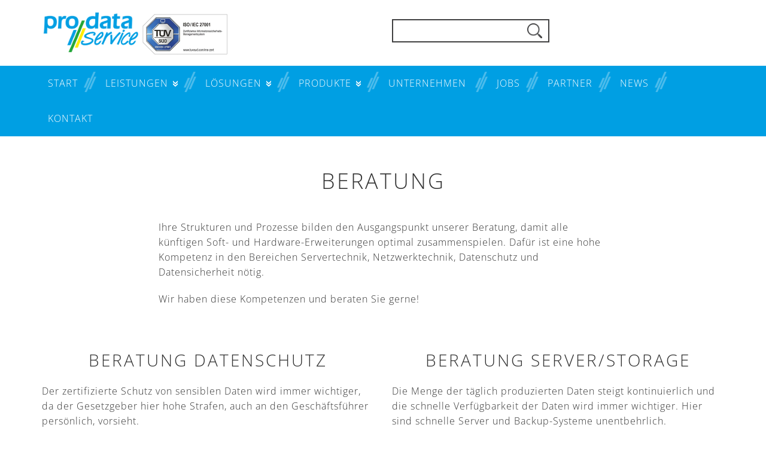

--- FILE ---
content_type: text/html; charset=UTF-8
request_url: https://pro-data.de/beratung/
body_size: 15447
content:
	
<!doctype html>
<html lang="de">
<head>
<meta charset="UTF-8">
<meta name="viewport" content="width=device-width" />
<link href="https://maxcdn.bootstrapcdn.com/bootstrap/3.3.7/css/bootstrap.min.css" rel="stylesheet" integrity="sha384-BVYiiSIFeK1dGmJRAkycuHAHRg32OmUcww7on3RYdg4Va+PmSTsz/K68vbdEjh4u" crossorigin="anonymous">
<link href="//pro-data.de/wp-content/uploads/omgf/omgf-stylesheet-66/omgf-stylesheet-66.css?ver=1665145528" rel="stylesheet">
<link rel="stylesheet" href="https://use.fontawesome.com/releases/v5.3.1/css/all.css" integrity="sha384-mzrmE5qonljUremFsqc01SB46JvROS7bZs3IO2EmfFsd15uHvIt+Y8vEf7N7fWAU" crossorigin="anonymous">
<link rel="stylesheet" href="https://pro-data.de/wp-content/themes/prodata-theme/css/slick.css">
<link rel="stylesheet" href="https://pro-data.de/wp-content/themes/prodata-theme/css/slick-theme.css">
	
<link rel="apple-touch-icon" sizes="57x57" href="https://pro-data.de/wp-content/themes/prodata-theme/apple-icon-57x57.png">
<link rel="apple-touch-icon" sizes="60x60" href="https://pro-data.de/wp-content/themes/prodata-theme/apple-icon-60x60.png">
<link rel="apple-touch-icon" sizes="72x72" href="https://pro-data.de/wp-content/themes/prodata-theme/apple-icon-72x72.png">
<link rel="apple-touch-icon" sizes="76x76" href="https://pro-data.de/wp-content/themes/prodata-theme/apple-icon-76x76.png">
<link rel="apple-touch-icon" sizes="114x114" href="https://pro-data.de/wp-content/themes/prodata-theme/apple-icon-114x114.png">
<link rel="apple-touch-icon" sizes="120x120" href="https://pro-data.de/wp-content/themes/prodata-theme/apple-icon-120x120.png">
<link rel="apple-touch-icon" sizes="144x144" href="https://pro-data.de/wp-content/themes/prodata-theme/apple-icon-144x144.png">
<link rel="apple-touch-icon" sizes="152x152" href="https://pro-data.de/wp-content/themes/prodata-theme/apple-icon-152x152.png">
<link rel="apple-touch-icon" sizes="180x180" href="https://pro-data.de/wp-content/themes/prodata-theme/apple-icon-180x180.png">
<link rel="icon" type="image/png" sizes="192x192"  href="https://pro-data.de/wp-content/themes/prodata-theme/android-icon-192x192.png">
<link rel="icon" type="image/png" sizes="32x32" href="https://pro-data.de/wp-content/themes/prodata-theme/favicon-32x32.png">
<link rel="icon" type="image/png" sizes="96x96" href="https://pro-data.de/wp-content/themes/prodata-theme/favicon-96x96.png">
<link rel="icon" type="image/png" sizes="16x16" href="https://pro-data.de/wp-content/themes/prodata-theme/favicon-16x16.png">
<link rel="manifest" href="https://pro-data.de/wp-content/themes/prodata-theme/manifest.json">
<meta name="msapplication-TileColor" content="#ffffff">
<meta name="msapplication-TileImage" content="https://pro-data.de/wp-content/themes/prodata-theme/ms-icon-144x144.png">
<meta name="theme-color" content="#ffffff">

<title>Beratung - pro-data service GmbH</title>
	
<meta name='robots' content='index, follow, max-image-preview:large, max-snippet:-1, max-video-preview:-1' />
	<style>img:is([sizes="auto" i], [sizes^="auto," i]) { contain-intrinsic-size: 3000px 1500px }</style>
	
	<!-- This site is optimized with the Yoast SEO plugin v26.8 - https://yoast.com/product/yoast-seo-wordpress/ -->
	<link rel="canonical" href="https://pro-data.de/beratung/" />
	<meta property="og:locale" content="de_DE" />
	<meta property="og:type" content="article" />
	<meta property="og:title" content="Beratung - pro-data service GmbH" />
	<meta property="og:description" content="Beratung Ihre Strukturen und Prozesse bilden den Ausgangspunkt unserer Beratung, damit alle künftigen Soft- und Hardware-Erweiterungen optimal zusammenspielen. Dafür ist eine hohe Kompetenz in den [&hellip;]mehr lesen" />
	<meta property="og:url" content="https://pro-data.de/beratung/" />
	<meta property="og:site_name" content="pro-data service GmbH" />
	<meta property="article:modified_time" content="2018-11-12T08:23:48+00:00" />
	<meta name="twitter:card" content="summary_large_image" />
	<script type="application/ld+json" class="yoast-schema-graph">{"@context":"https://schema.org","@graph":[{"@type":"WebPage","@id":"https://pro-data.de/beratung/","url":"https://pro-data.de/beratung/","name":"Beratung - pro-data service GmbH","isPartOf":{"@id":"https://pro-data.de/#website"},"datePublished":"2018-09-03T13:06:39+00:00","dateModified":"2018-11-12T08:23:48+00:00","breadcrumb":{"@id":"https://pro-data.de/beratung/#breadcrumb"},"inLanguage":"de","potentialAction":[{"@type":"ReadAction","target":["https://pro-data.de/beratung/"]}]},{"@type":"BreadcrumbList","@id":"https://pro-data.de/beratung/#breadcrumb","itemListElement":[{"@type":"ListItem","position":1,"name":"Startseite","item":"https://pro-data.de/"},{"@type":"ListItem","position":2,"name":"Leistungen","item":"https://pro-data.de/leistungen/"},{"@type":"ListItem","position":3,"name":"Beratung"}]},{"@type":"WebSite","@id":"https://pro-data.de/#website","url":"https://pro-data.de/","name":"pro-data service GmbH","description":"","potentialAction":[{"@type":"SearchAction","target":{"@type":"EntryPoint","urlTemplate":"https://pro-data.de/?s={search_term_string}"},"query-input":{"@type":"PropertyValueSpecification","valueRequired":true,"valueName":"search_term_string"}}],"inLanguage":"de"}]}</script>
	<!-- / Yoast SEO plugin. -->




<link rel="alternate" type="application/rss+xml" title="pro-data service GmbH &raquo; Feed" href="https://pro-data.de/feed/" />
<link rel="alternate" type="application/rss+xml" title="pro-data service GmbH &raquo; Kommentar-Feed" href="https://pro-data.de/comments/feed/" />
<script type="text/javascript">
/* <![CDATA[ */
window._wpemojiSettings = {"baseUrl":"https:\/\/s.w.org\/images\/core\/emoji\/15.0.3\/72x72\/","ext":".png","svgUrl":"https:\/\/s.w.org\/images\/core\/emoji\/15.0.3\/svg\/","svgExt":".svg","source":{"concatemoji":"https:\/\/pro-data.de\/wp-includes\/js\/wp-emoji-release.min.js?ver=6.7.4"}};
/*! This file is auto-generated */
!function(i,n){var o,s,e;function c(e){try{var t={supportTests:e,timestamp:(new Date).valueOf()};sessionStorage.setItem(o,JSON.stringify(t))}catch(e){}}function p(e,t,n){e.clearRect(0,0,e.canvas.width,e.canvas.height),e.fillText(t,0,0);var t=new Uint32Array(e.getImageData(0,0,e.canvas.width,e.canvas.height).data),r=(e.clearRect(0,0,e.canvas.width,e.canvas.height),e.fillText(n,0,0),new Uint32Array(e.getImageData(0,0,e.canvas.width,e.canvas.height).data));return t.every(function(e,t){return e===r[t]})}function u(e,t,n){switch(t){case"flag":return n(e,"\ud83c\udff3\ufe0f\u200d\u26a7\ufe0f","\ud83c\udff3\ufe0f\u200b\u26a7\ufe0f")?!1:!n(e,"\ud83c\uddfa\ud83c\uddf3","\ud83c\uddfa\u200b\ud83c\uddf3")&&!n(e,"\ud83c\udff4\udb40\udc67\udb40\udc62\udb40\udc65\udb40\udc6e\udb40\udc67\udb40\udc7f","\ud83c\udff4\u200b\udb40\udc67\u200b\udb40\udc62\u200b\udb40\udc65\u200b\udb40\udc6e\u200b\udb40\udc67\u200b\udb40\udc7f");case"emoji":return!n(e,"\ud83d\udc26\u200d\u2b1b","\ud83d\udc26\u200b\u2b1b")}return!1}function f(e,t,n){var r="undefined"!=typeof WorkerGlobalScope&&self instanceof WorkerGlobalScope?new OffscreenCanvas(300,150):i.createElement("canvas"),a=r.getContext("2d",{willReadFrequently:!0}),o=(a.textBaseline="top",a.font="600 32px Arial",{});return e.forEach(function(e){o[e]=t(a,e,n)}),o}function t(e){var t=i.createElement("script");t.src=e,t.defer=!0,i.head.appendChild(t)}"undefined"!=typeof Promise&&(o="wpEmojiSettingsSupports",s=["flag","emoji"],n.supports={everything:!0,everythingExceptFlag:!0},e=new Promise(function(e){i.addEventListener("DOMContentLoaded",e,{once:!0})}),new Promise(function(t){var n=function(){try{var e=JSON.parse(sessionStorage.getItem(o));if("object"==typeof e&&"number"==typeof e.timestamp&&(new Date).valueOf()<e.timestamp+604800&&"object"==typeof e.supportTests)return e.supportTests}catch(e){}return null}();if(!n){if("undefined"!=typeof Worker&&"undefined"!=typeof OffscreenCanvas&&"undefined"!=typeof URL&&URL.createObjectURL&&"undefined"!=typeof Blob)try{var e="postMessage("+f.toString()+"("+[JSON.stringify(s),u.toString(),p.toString()].join(",")+"));",r=new Blob([e],{type:"text/javascript"}),a=new Worker(URL.createObjectURL(r),{name:"wpTestEmojiSupports"});return void(a.onmessage=function(e){c(n=e.data),a.terminate(),t(n)})}catch(e){}c(n=f(s,u,p))}t(n)}).then(function(e){for(var t in e)n.supports[t]=e[t],n.supports.everything=n.supports.everything&&n.supports[t],"flag"!==t&&(n.supports.everythingExceptFlag=n.supports.everythingExceptFlag&&n.supports[t]);n.supports.everythingExceptFlag=n.supports.everythingExceptFlag&&!n.supports.flag,n.DOMReady=!1,n.readyCallback=function(){n.DOMReady=!0}}).then(function(){return e}).then(function(){var e;n.supports.everything||(n.readyCallback(),(e=n.source||{}).concatemoji?t(e.concatemoji):e.wpemoji&&e.twemoji&&(t(e.twemoji),t(e.wpemoji)))}))}((window,document),window._wpemojiSettings);
/* ]]> */
</script>
<style id='wp-emoji-styles-inline-css' type='text/css'>

	img.wp-smiley, img.emoji {
		display: inline !important;
		border: none !important;
		box-shadow: none !important;
		height: 1em !important;
		width: 1em !important;
		margin: 0 0.07em !important;
		vertical-align: -0.1em !important;
		background: none !important;
		padding: 0 !important;
	}
</style>
<link rel='stylesheet' id='wp-block-library-css' href='https://pro-data.de/wp-includes/css/dist/block-library/style.min.css?ver=6.7.4' type='text/css' media='all' />
<style id='classic-theme-styles-inline-css' type='text/css'>
/*! This file is auto-generated */
.wp-block-button__link{color:#fff;background-color:#32373c;border-radius:9999px;box-shadow:none;text-decoration:none;padding:calc(.667em + 2px) calc(1.333em + 2px);font-size:1.125em}.wp-block-file__button{background:#32373c;color:#fff;text-decoration:none}
</style>
<style id='global-styles-inline-css' type='text/css'>
:root{--wp--preset--aspect-ratio--square: 1;--wp--preset--aspect-ratio--4-3: 4/3;--wp--preset--aspect-ratio--3-4: 3/4;--wp--preset--aspect-ratio--3-2: 3/2;--wp--preset--aspect-ratio--2-3: 2/3;--wp--preset--aspect-ratio--16-9: 16/9;--wp--preset--aspect-ratio--9-16: 9/16;--wp--preset--color--black: #000000;--wp--preset--color--cyan-bluish-gray: #abb8c3;--wp--preset--color--white: #ffffff;--wp--preset--color--pale-pink: #f78da7;--wp--preset--color--vivid-red: #cf2e2e;--wp--preset--color--luminous-vivid-orange: #ff6900;--wp--preset--color--luminous-vivid-amber: #fcb900;--wp--preset--color--light-green-cyan: #7bdcb5;--wp--preset--color--vivid-green-cyan: #00d084;--wp--preset--color--pale-cyan-blue: #8ed1fc;--wp--preset--color--vivid-cyan-blue: #0693e3;--wp--preset--color--vivid-purple: #9b51e0;--wp--preset--gradient--vivid-cyan-blue-to-vivid-purple: linear-gradient(135deg,rgba(6,147,227,1) 0%,rgb(155,81,224) 100%);--wp--preset--gradient--light-green-cyan-to-vivid-green-cyan: linear-gradient(135deg,rgb(122,220,180) 0%,rgb(0,208,130) 100%);--wp--preset--gradient--luminous-vivid-amber-to-luminous-vivid-orange: linear-gradient(135deg,rgba(252,185,0,1) 0%,rgba(255,105,0,1) 100%);--wp--preset--gradient--luminous-vivid-orange-to-vivid-red: linear-gradient(135deg,rgba(255,105,0,1) 0%,rgb(207,46,46) 100%);--wp--preset--gradient--very-light-gray-to-cyan-bluish-gray: linear-gradient(135deg,rgb(238,238,238) 0%,rgb(169,184,195) 100%);--wp--preset--gradient--cool-to-warm-spectrum: linear-gradient(135deg,rgb(74,234,220) 0%,rgb(151,120,209) 20%,rgb(207,42,186) 40%,rgb(238,44,130) 60%,rgb(251,105,98) 80%,rgb(254,248,76) 100%);--wp--preset--gradient--blush-light-purple: linear-gradient(135deg,rgb(255,206,236) 0%,rgb(152,150,240) 100%);--wp--preset--gradient--blush-bordeaux: linear-gradient(135deg,rgb(254,205,165) 0%,rgb(254,45,45) 50%,rgb(107,0,62) 100%);--wp--preset--gradient--luminous-dusk: linear-gradient(135deg,rgb(255,203,112) 0%,rgb(199,81,192) 50%,rgb(65,88,208) 100%);--wp--preset--gradient--pale-ocean: linear-gradient(135deg,rgb(255,245,203) 0%,rgb(182,227,212) 50%,rgb(51,167,181) 100%);--wp--preset--gradient--electric-grass: linear-gradient(135deg,rgb(202,248,128) 0%,rgb(113,206,126) 100%);--wp--preset--gradient--midnight: linear-gradient(135deg,rgb(2,3,129) 0%,rgb(40,116,252) 100%);--wp--preset--font-size--small: 13px;--wp--preset--font-size--medium: 20px;--wp--preset--font-size--large: 36px;--wp--preset--font-size--x-large: 42px;--wp--preset--spacing--20: 0.44rem;--wp--preset--spacing--30: 0.67rem;--wp--preset--spacing--40: 1rem;--wp--preset--spacing--50: 1.5rem;--wp--preset--spacing--60: 2.25rem;--wp--preset--spacing--70: 3.38rem;--wp--preset--spacing--80: 5.06rem;--wp--preset--shadow--natural: 6px 6px 9px rgba(0, 0, 0, 0.2);--wp--preset--shadow--deep: 12px 12px 50px rgba(0, 0, 0, 0.4);--wp--preset--shadow--sharp: 6px 6px 0px rgba(0, 0, 0, 0.2);--wp--preset--shadow--outlined: 6px 6px 0px -3px rgba(255, 255, 255, 1), 6px 6px rgba(0, 0, 0, 1);--wp--preset--shadow--crisp: 6px 6px 0px rgba(0, 0, 0, 1);}:where(.is-layout-flex){gap: 0.5em;}:where(.is-layout-grid){gap: 0.5em;}body .is-layout-flex{display: flex;}.is-layout-flex{flex-wrap: wrap;align-items: center;}.is-layout-flex > :is(*, div){margin: 0;}body .is-layout-grid{display: grid;}.is-layout-grid > :is(*, div){margin: 0;}:where(.wp-block-columns.is-layout-flex){gap: 2em;}:where(.wp-block-columns.is-layout-grid){gap: 2em;}:where(.wp-block-post-template.is-layout-flex){gap: 1.25em;}:where(.wp-block-post-template.is-layout-grid){gap: 1.25em;}.has-black-color{color: var(--wp--preset--color--black) !important;}.has-cyan-bluish-gray-color{color: var(--wp--preset--color--cyan-bluish-gray) !important;}.has-white-color{color: var(--wp--preset--color--white) !important;}.has-pale-pink-color{color: var(--wp--preset--color--pale-pink) !important;}.has-vivid-red-color{color: var(--wp--preset--color--vivid-red) !important;}.has-luminous-vivid-orange-color{color: var(--wp--preset--color--luminous-vivid-orange) !important;}.has-luminous-vivid-amber-color{color: var(--wp--preset--color--luminous-vivid-amber) !important;}.has-light-green-cyan-color{color: var(--wp--preset--color--light-green-cyan) !important;}.has-vivid-green-cyan-color{color: var(--wp--preset--color--vivid-green-cyan) !important;}.has-pale-cyan-blue-color{color: var(--wp--preset--color--pale-cyan-blue) !important;}.has-vivid-cyan-blue-color{color: var(--wp--preset--color--vivid-cyan-blue) !important;}.has-vivid-purple-color{color: var(--wp--preset--color--vivid-purple) !important;}.has-black-background-color{background-color: var(--wp--preset--color--black) !important;}.has-cyan-bluish-gray-background-color{background-color: var(--wp--preset--color--cyan-bluish-gray) !important;}.has-white-background-color{background-color: var(--wp--preset--color--white) !important;}.has-pale-pink-background-color{background-color: var(--wp--preset--color--pale-pink) !important;}.has-vivid-red-background-color{background-color: var(--wp--preset--color--vivid-red) !important;}.has-luminous-vivid-orange-background-color{background-color: var(--wp--preset--color--luminous-vivid-orange) !important;}.has-luminous-vivid-amber-background-color{background-color: var(--wp--preset--color--luminous-vivid-amber) !important;}.has-light-green-cyan-background-color{background-color: var(--wp--preset--color--light-green-cyan) !important;}.has-vivid-green-cyan-background-color{background-color: var(--wp--preset--color--vivid-green-cyan) !important;}.has-pale-cyan-blue-background-color{background-color: var(--wp--preset--color--pale-cyan-blue) !important;}.has-vivid-cyan-blue-background-color{background-color: var(--wp--preset--color--vivid-cyan-blue) !important;}.has-vivid-purple-background-color{background-color: var(--wp--preset--color--vivid-purple) !important;}.has-black-border-color{border-color: var(--wp--preset--color--black) !important;}.has-cyan-bluish-gray-border-color{border-color: var(--wp--preset--color--cyan-bluish-gray) !important;}.has-white-border-color{border-color: var(--wp--preset--color--white) !important;}.has-pale-pink-border-color{border-color: var(--wp--preset--color--pale-pink) !important;}.has-vivid-red-border-color{border-color: var(--wp--preset--color--vivid-red) !important;}.has-luminous-vivid-orange-border-color{border-color: var(--wp--preset--color--luminous-vivid-orange) !important;}.has-luminous-vivid-amber-border-color{border-color: var(--wp--preset--color--luminous-vivid-amber) !important;}.has-light-green-cyan-border-color{border-color: var(--wp--preset--color--light-green-cyan) !important;}.has-vivid-green-cyan-border-color{border-color: var(--wp--preset--color--vivid-green-cyan) !important;}.has-pale-cyan-blue-border-color{border-color: var(--wp--preset--color--pale-cyan-blue) !important;}.has-vivid-cyan-blue-border-color{border-color: var(--wp--preset--color--vivid-cyan-blue) !important;}.has-vivid-purple-border-color{border-color: var(--wp--preset--color--vivid-purple) !important;}.has-vivid-cyan-blue-to-vivid-purple-gradient-background{background: var(--wp--preset--gradient--vivid-cyan-blue-to-vivid-purple) !important;}.has-light-green-cyan-to-vivid-green-cyan-gradient-background{background: var(--wp--preset--gradient--light-green-cyan-to-vivid-green-cyan) !important;}.has-luminous-vivid-amber-to-luminous-vivid-orange-gradient-background{background: var(--wp--preset--gradient--luminous-vivid-amber-to-luminous-vivid-orange) !important;}.has-luminous-vivid-orange-to-vivid-red-gradient-background{background: var(--wp--preset--gradient--luminous-vivid-orange-to-vivid-red) !important;}.has-very-light-gray-to-cyan-bluish-gray-gradient-background{background: var(--wp--preset--gradient--very-light-gray-to-cyan-bluish-gray) !important;}.has-cool-to-warm-spectrum-gradient-background{background: var(--wp--preset--gradient--cool-to-warm-spectrum) !important;}.has-blush-light-purple-gradient-background{background: var(--wp--preset--gradient--blush-light-purple) !important;}.has-blush-bordeaux-gradient-background{background: var(--wp--preset--gradient--blush-bordeaux) !important;}.has-luminous-dusk-gradient-background{background: var(--wp--preset--gradient--luminous-dusk) !important;}.has-pale-ocean-gradient-background{background: var(--wp--preset--gradient--pale-ocean) !important;}.has-electric-grass-gradient-background{background: var(--wp--preset--gradient--electric-grass) !important;}.has-midnight-gradient-background{background: var(--wp--preset--gradient--midnight) !important;}.has-small-font-size{font-size: var(--wp--preset--font-size--small) !important;}.has-medium-font-size{font-size: var(--wp--preset--font-size--medium) !important;}.has-large-font-size{font-size: var(--wp--preset--font-size--large) !important;}.has-x-large-font-size{font-size: var(--wp--preset--font-size--x-large) !important;}
:where(.wp-block-post-template.is-layout-flex){gap: 1.25em;}:where(.wp-block-post-template.is-layout-grid){gap: 1.25em;}
:where(.wp-block-columns.is-layout-flex){gap: 2em;}:where(.wp-block-columns.is-layout-grid){gap: 2em;}
:root :where(.wp-block-pullquote){font-size: 1.5em;line-height: 1.6;}
</style>
<link rel='stylesheet' id='responsive-lightbox-featherlight-css' href='https://pro-data.de/wp-content/plugins/responsive-lightbox/assets/featherlight/featherlight.min.css?ver=1.7.14' type='text/css' media='all' />
<link rel='stylesheet' id='responsive-lightbox-featherlight-gallery-css' href='https://pro-data.de/wp-content/plugins/responsive-lightbox/assets/featherlight/featherlight.gallery.min.css?ver=1.7.14' type='text/css' media='all' />
<style id='responsive-menu-inline-css' type='text/css'>
/** This file is major component of this plugin so please don't try to edit here. */
#rmp_menu_trigger-846 {
  width: 55px;
  height: 55px;
  position: relative;
  top: 15px;
  border-radius: 5px;
  display: none;
  text-decoration: none;
  right: 5%;
  background: #009fe3;
  transition: transform 0.5s, background-color 0.5s;
}
#rmp_menu_trigger-846:hover, #rmp_menu_trigger-846:focus {
  background: #696969;
  text-decoration: unset;
}
#rmp_menu_trigger-846.is-active {
  background: #009fe3;
}
#rmp_menu_trigger-846 .rmp-trigger-box {
  width: 25px;
  color: #ffffff;
}
#rmp_menu_trigger-846 .rmp-trigger-icon-active, #rmp_menu_trigger-846 .rmp-trigger-text-open {
  display: none;
}
#rmp_menu_trigger-846.is-active .rmp-trigger-icon-active, #rmp_menu_trigger-846.is-active .rmp-trigger-text-open {
  display: inline;
}
#rmp_menu_trigger-846.is-active .rmp-trigger-icon-inactive, #rmp_menu_trigger-846.is-active .rmp-trigger-text {
  display: none;
}
#rmp_menu_trigger-846 .rmp-trigger-label {
  color: #ffffff;
  pointer-events: none;
  line-height: 13px;
  font-family: inherit;
  font-size: 14px;
  display: inline;
  text-transform: inherit;
}
#rmp_menu_trigger-846 .rmp-trigger-label.rmp-trigger-label-top {
  display: block;
  margin-bottom: 12px;
}
#rmp_menu_trigger-846 .rmp-trigger-label.rmp-trigger-label-bottom {
  display: block;
  margin-top: 12px;
}
#rmp_menu_trigger-846 .responsive-menu-pro-inner {
  display: block;
}
#rmp_menu_trigger-846 .rmp-trigger-icon-inactive .rmp-font-icon {
  color: #ffffff;
}
#rmp_menu_trigger-846 .responsive-menu-pro-inner, #rmp_menu_trigger-846 .responsive-menu-pro-inner::before, #rmp_menu_trigger-846 .responsive-menu-pro-inner::after {
  width: 25px;
  height: 3px;
  background-color: #ffffff;
  border-radius: 4px;
  position: absolute;
}
#rmp_menu_trigger-846 .rmp-trigger-icon-active .rmp-font-icon {
  color: #ffffff;
}
#rmp_menu_trigger-846.is-active .responsive-menu-pro-inner, #rmp_menu_trigger-846.is-active .responsive-menu-pro-inner::before, #rmp_menu_trigger-846.is-active .responsive-menu-pro-inner::after {
  background-color: #ffffff;
}
#rmp_menu_trigger-846:hover .rmp-trigger-icon-inactive .rmp-font-icon {
  color: #ffffff;
}
#rmp_menu_trigger-846:not(.is-active):hover .responsive-menu-pro-inner, #rmp_menu_trigger-846:not(.is-active):hover .responsive-menu-pro-inner::before, #rmp_menu_trigger-846:not(.is-active):hover .responsive-menu-pro-inner::after {
  background-color: #ffffff;
}
#rmp_menu_trigger-846 .responsive-menu-pro-inner::before {
  top: 10px;
}
#rmp_menu_trigger-846 .responsive-menu-pro-inner::after {
  bottom: 10px;
}
#rmp_menu_trigger-846.is-active .responsive-menu-pro-inner::after {
  bottom: 0;
}
/* Hamburger menu styling */
@media screen and (max-width: 992px) {
  /** Menu Title Style */
  /** Menu Additional Content Style */
  #rmp_menu_trigger-846 {
    display: block;
  }
  #rmp-container-846 {
    position: fixed;
    top: 0;
    margin: 0;
    transition: transform 0.5s;
    overflow: auto;
    display: block;
    width: 75%;
    background-color: #009fe3;
    background-image: url("");
    height: 100%;
    left: 0;
    padding-top: 0px;
    padding-left: 0px;
    padding-bottom: 0px;
    padding-right: 0px;
  }
  #rmp-menu-wrap-846 {
    padding-top: 0px;
    padding-left: 0px;
    padding-bottom: 0px;
    padding-right: 0px;
    background-color: #009fe3;
  }
  #rmp-menu-wrap-846 .rmp-menu, #rmp-menu-wrap-846 .rmp-submenu {
    width: 100%;
    box-sizing: border-box;
    margin: 0;
    padding: 0;
  }
  #rmp-menu-wrap-846 .rmp-submenu-depth-1 .rmp-menu-item-link {
    padding-left: 10%;
  }
  #rmp-menu-wrap-846 .rmp-submenu-depth-2 .rmp-menu-item-link {
    padding-left: 15%;
  }
  #rmp-menu-wrap-846 .rmp-submenu-depth-3 .rmp-menu-item-link {
    padding-left: 20%;
  }
  #rmp-menu-wrap-846 .rmp-submenu-depth-4 .rmp-menu-item-link {
    padding-left: 25%;
  }
  #rmp-menu-wrap-846 .rmp-submenu.rmp-submenu-open {
    display: block;
  }
  #rmp-menu-wrap-846 .rmp-menu-item {
    width: 100%;
    list-style: none;
    margin: 0;
  }
  #rmp-menu-wrap-846 .rmp-menu-item-link {
    height: 40px;
    line-height: 40px;
    font-size: 13px;
    border-bottom: 1px solid #ffffff;
    font-family: inherit;
    color: #ffffff;
    text-align: left;
    background-color: #009fe3;
    font-weight: normal;
    letter-spacing: 0px;
    display: block;
    box-sizing: border-box;
    width: 100%;
    text-decoration: none;
    position: relative;
    overflow: hidden;
    transition: background-color 0.5s, border-color 0.5s, 0.5s;
    padding: 0 5%;
    padding-right: 50px;
  }
  #rmp-menu-wrap-846 .rmp-menu-item-link:after, #rmp-menu-wrap-846 .rmp-menu-item-link:before {
    display: none;
  }
  #rmp-menu-wrap-846 .rmp-menu-item-link:hover, #rmp-menu-wrap-846 .rmp-menu-item-link:focus {
    color: #009fe3;
    border-color: #ffffff;
    background-color: #ffffff;
  }
  #rmp-menu-wrap-846 .rmp-menu-item-link:focus {
    outline: none;
    border-color: unset;
    box-shadow: unset;
  }
  #rmp-menu-wrap-846 .rmp-menu-item-link .rmp-font-icon {
    height: 40px;
    line-height: 40px;
    margin-right: 10px;
    font-size: 13px;
  }
  #rmp-menu-wrap-846 .rmp-menu-current-item .rmp-menu-item-link {
    color: #ffffff;
    border-color: #ffffff;
    background-color: #009fe3;
  }
  #rmp-menu-wrap-846 .rmp-menu-current-item .rmp-menu-item-link:hover, #rmp-menu-wrap-846 .rmp-menu-current-item .rmp-menu-item-link:focus {
    color: #009fe3;
    border-color: #ffffff;
    background-color: #ffffff;
  }
  #rmp-menu-wrap-846 .rmp-menu-subarrow {
    position: absolute;
    top: 0;
    bottom: 0;
    text-align: center;
    overflow: hidden;
    background-size: cover;
    overflow: hidden;
    right: 0;
    border-left-style: solid;
    border-left-color: #ffffff;
    border-left-width: 1px;
    height: 39px;
    width: 40px;
    color: #ffffff;
    background-color: #009fe3;
  }
  #rmp-menu-wrap-846 .rmp-menu-subarrow svg {
    fill: #ffffff;
  }
  #rmp-menu-wrap-846 .rmp-menu-subarrow:hover {
    color: #009fe3;
    border-color: #ffffff;
    background-color: #ffffff;
  }
  #rmp-menu-wrap-846 .rmp-menu-subarrow:hover svg {
    fill: #009fe3;
  }
  #rmp-menu-wrap-846 .rmp-menu-subarrow .rmp-font-icon {
    margin-right: unset;
  }
  #rmp-menu-wrap-846 .rmp-menu-subarrow * {
    vertical-align: middle;
    line-height: 39px;
  }
  #rmp-menu-wrap-846 .rmp-menu-subarrow-active {
    display: block;
    background-size: cover;
    color: #ffffff;
    border-color: #ffffff;
    background-color: #009fe3;
  }
  #rmp-menu-wrap-846 .rmp-menu-subarrow-active svg {
    fill: #ffffff;
  }
  #rmp-menu-wrap-846 .rmp-menu-subarrow-active:hover {
    color: #009fe3;
    border-color: #ffffff;
    background-color: #ffffff;
  }
  #rmp-menu-wrap-846 .rmp-menu-subarrow-active:hover svg {
    fill: #009fe3;
  }
  #rmp-menu-wrap-846 .rmp-submenu {
    display: none;
  }
  #rmp-menu-wrap-846 .rmp-submenu .rmp-menu-item-link {
    height: 40px;
    line-height: 40px;
    letter-spacing: 0px;
    font-size: 13px;
    border-bottom: 1px solid #ffffff;
    font-family: inherit;
    font-weight: normal;
    color: #ffffff;
    text-align: left;
    background-color: #009fe3;
  }
  #rmp-menu-wrap-846 .rmp-submenu .rmp-menu-item-link:hover, #rmp-menu-wrap-846 .rmp-submenu .rmp-menu-item-link:focus {
    color: #ffffff;
    border-color: #ffffff;
    background-color: #ffffff;
  }
  #rmp-menu-wrap-846 .rmp-submenu .rmp-menu-current-item .rmp-menu-item-link {
    color: #ffffff;
    border-color: #ffffff;
    background-color: #009fe3;
  }
  #rmp-menu-wrap-846 .rmp-submenu .rmp-menu-current-item .rmp-menu-item-link:hover, #rmp-menu-wrap-846 .rmp-submenu .rmp-menu-current-item .rmp-menu-item-link:focus {
    color: #ffffff;
    border-color: #ffffff;
    background-color: #ffffff;
  }
  #rmp-menu-wrap-846 .rmp-submenu .rmp-menu-subarrow {
    right: 0;
    border-right: unset;
    border-left-style: solid;
    border-left-color: #ffffff;
    border-left-width: 1px;
    height: 39px;
    line-height: 39px;
    width: 40px;
    color: #ffffff;
    background-color: #009fe3;
  }
  #rmp-menu-wrap-846 .rmp-submenu .rmp-menu-subarrow:hover {
    color: #009fe3;
    border-color: #ffffff;
    background-color: #009fe3;
  }
  #rmp-menu-wrap-846 .rmp-submenu .rmp-menu-subarrow-active {
    color: #ffffff;
    border-color: #ffffff;
    background-color: #009fe3;
  }
  #rmp-menu-wrap-846 .rmp-submenu .rmp-menu-subarrow-active:hover {
    color: #009fe3;
    border-color: #ffffff;
    background-color: #009fe3;
  }
  #rmp-menu-wrap-846 .rmp-menu-item-description {
    margin: 0;
    padding: 5px 5%;
    opacity: 0.8;
    color: #ffffff;
  }
  #rmp-search-box-846 {
    display: block;
    padding-top: 0px;
    padding-left: 5%;
    padding-bottom: 0px;
    padding-right: 5%;
  }
  #rmp-search-box-846 .rmp-search-form {
    margin: 0;
  }
  #rmp-search-box-846 .rmp-search-box {
    background: #ffffff;
    border: 1px solid #dadada;
    color: #333333;
    width: 100%;
    padding: 0 5%;
    border-radius: 30px;
    height: 45px;
    -webkit-appearance: none;
  }
  #rmp-search-box-846 .rmp-search-box::placeholder {
    color: #c7c7cd;
  }
  #rmp-search-box-846 .rmp-search-box:focus {
    background-color: #ffffff;
    outline: 2px solid #dadada;
    color: #333333;
  }
  #rmp-menu-title-846 {
    background-color: #212121;
    color: #ffffff;
    text-align: left;
    font-size: 14px;
    padding-top: 10%;
    padding-left: 5%;
    padding-bottom: 0%;
    padding-right: 5%;
    font-weight: 400;
    transition: background-color 0.5s, border-color 0.5s, color 0.5s;
  }
  #rmp-menu-title-846:hover {
    background-color: #212121;
    color: #ffffff;
  }
  #rmp-menu-title-846 > .rmp-menu-title-link {
    color: #ffffff;
    width: 100%;
    background-color: unset;
    text-decoration: none;
  }
  #rmp-menu-title-846 > .rmp-menu-title-link:hover {
    color: #ffffff;
  }
  #rmp-menu-title-846 .rmp-font-icon {
    font-size: 14px;
  }
  #rmp-menu-additional-content-846 {
    padding-top: 0px;
    padding-left: 5%;
    padding-bottom: 0px;
    padding-right: 5%;
    color: #ffffff;
    text-align: center;
    font-size: 16px;
  }
}
/**
This file contents common styling of menus.
*/
.rmp-container {
  display: none;
  visibility: visible;
  padding: 0px 0px 0px 0px;
  z-index: 99998;
  transition: all 0.3s;
  /** Scrolling bar in menu setting box **/
}
.rmp-container.rmp-fade-top, .rmp-container.rmp-fade-left, .rmp-container.rmp-fade-right, .rmp-container.rmp-fade-bottom {
  display: none;
}
.rmp-container.rmp-slide-left, .rmp-container.rmp-push-left {
  transform: translateX(-100%);
  -ms-transform: translateX(-100%);
  -webkit-transform: translateX(-100%);
  -moz-transform: translateX(-100%);
}
.rmp-container.rmp-slide-left.rmp-menu-open, .rmp-container.rmp-push-left.rmp-menu-open {
  transform: translateX(0);
  -ms-transform: translateX(0);
  -webkit-transform: translateX(0);
  -moz-transform: translateX(0);
}
.rmp-container.rmp-slide-right, .rmp-container.rmp-push-right {
  transform: translateX(100%);
  -ms-transform: translateX(100%);
  -webkit-transform: translateX(100%);
  -moz-transform: translateX(100%);
}
.rmp-container.rmp-slide-right.rmp-menu-open, .rmp-container.rmp-push-right.rmp-menu-open {
  transform: translateX(0);
  -ms-transform: translateX(0);
  -webkit-transform: translateX(0);
  -moz-transform: translateX(0);
}
.rmp-container.rmp-slide-top, .rmp-container.rmp-push-top {
  transform: translateY(-100%);
  -ms-transform: translateY(-100%);
  -webkit-transform: translateY(-100%);
  -moz-transform: translateY(-100%);
}
.rmp-container.rmp-slide-top.rmp-menu-open, .rmp-container.rmp-push-top.rmp-menu-open {
  transform: translateY(0);
  -ms-transform: translateY(0);
  -webkit-transform: translateY(0);
  -moz-transform: translateY(0);
}
.rmp-container.rmp-slide-bottom, .rmp-container.rmp-push-bottom {
  transform: translateY(100%);
  -ms-transform: translateY(100%);
  -webkit-transform: translateY(100%);
  -moz-transform: translateY(100%);
}
.rmp-container.rmp-slide-bottom.rmp-menu-open, .rmp-container.rmp-push-bottom.rmp-menu-open {
  transform: translateX(0);
  -ms-transform: translateX(0);
  -webkit-transform: translateX(0);
  -moz-transform: translateX(0);
}
.rmp-container::-webkit-scrollbar {
  width: 0px;
}
.rmp-container ::-webkit-scrollbar-track {
  box-shadow: inset 0 0 5px transparent;
}
.rmp-container ::-webkit-scrollbar-thumb {
  background: transparent;
}
.rmp-container ::-webkit-scrollbar-thumb:hover {
  background: transparent;
}
.rmp-container .rmp-menu-wrap .rmp-menu {
  transition: none;
  border-radius: 0;
  box-shadow: none;
  background: none;
  border: 0;
  bottom: auto;
  box-sizing: border-box;
  clip: auto;
  color: #666;
  display: block;
  float: none;
  font-family: inherit;
  font-size: 14px;
  height: auto;
  left: auto;
  line-height: 1.7;
  list-style-type: none;
  margin: 0;
  min-height: auto;
  max-height: none;
  opacity: 1;
  outline: none;
  overflow: visible;
  padding: 0;
  position: relative;
  pointer-events: auto;
  right: auto;
  text-align: left;
  text-decoration: none;
  text-indent: 0;
  text-transform: none;
  transform: none;
  top: auto;
  visibility: inherit;
  width: auto;
  word-wrap: break-word;
  white-space: normal;
}
.rmp-container .rmp-menu-additional-content {
  display: block;
  word-break: break-word;
}
.rmp-container .rmp-menu-title {
  display: flex;
  flex-direction: column;
}
.rmp-container .rmp-menu-title .rmp-menu-title-image {
  max-width: 100%;
  margin-bottom: 15px;
  display: block;
  margin: auto;
  margin-bottom: 15px;
}
button.rmp_menu_trigger {
  z-index: 999999;
  overflow: hidden;
  outline: none;
  border: 0;
  display: none;
  margin: 0;
  transition: transform 0.5s, background-color 0.5s;
  padding: 0;
}
button.rmp_menu_trigger .responsive-menu-pro-inner::before, button.rmp_menu_trigger .responsive-menu-pro-inner::after {
  content: "";
  display: block;
}
button.rmp_menu_trigger .responsive-menu-pro-inner::before {
  top: 10px;
}
button.rmp_menu_trigger .responsive-menu-pro-inner::after {
  bottom: 10px;
}
button.rmp_menu_trigger .rmp-trigger-box {
  width: 40px;
  display: inline-block;
  position: relative;
  pointer-events: none;
  vertical-align: super;
}
.admin-bar .rmp-container, .admin-bar .rmp_menu_trigger {
  margin-top: 32px !important;
}
@media screen and (max-width: 782px) {
  .admin-bar .rmp-container, .admin-bar .rmp_menu_trigger {
    margin-top: 46px !important;
  }
}
/*  Menu Trigger Boring Animation */
.rmp-menu-trigger-boring .responsive-menu-pro-inner {
  transition-property: none;
}
.rmp-menu-trigger-boring .responsive-menu-pro-inner::after, .rmp-menu-trigger-boring .responsive-menu-pro-inner::before {
  transition-property: none;
}
.rmp-menu-trigger-boring.is-active .responsive-menu-pro-inner {
  transform: rotate(45deg);
}
.rmp-menu-trigger-boring.is-active .responsive-menu-pro-inner:before {
  top: 0;
  opacity: 0;
}
.rmp-menu-trigger-boring.is-active .responsive-menu-pro-inner:after {
  bottom: 0;
  transform: rotate(-90deg);
}

</style>
<link rel='stylesheet' id='dashicons-css' href='https://pro-data.de/wp-includes/css/dashicons.min.css?ver=6.7.4' type='text/css' media='all' />
<link rel='stylesheet' id='twentytwelve-fonts-css' href='//pro-data.de/wp-content/uploads/omgf/twentytwelve-fonts/twentytwelve-fonts.css?ver=1665145528' type='text/css' media='all' />
<link rel='stylesheet' id='twentytwelve-style-css' href='https://pro-data.de/wp-content/themes/prodata-theme/style.css?ver=6.7.4' type='text/css' media='all' />
<!--[if lt IE 9]>
<link rel='stylesheet' id='twentytwelve-ie-css' href='https://pro-data.de/wp-content/themes/prodata-theme/css/ie.css?ver=20121010' type='text/css' media='all' />
<![endif]-->
<link rel='stylesheet' id='newsletter-css' href='https://pro-data.de/wp-content/plugins/newsletter/style.css?ver=9.1.1' type='text/css' media='all' />
<link rel='stylesheet' id='msl-main-css' href='https://pro-data.de/wp-content/plugins/master-slider/public/assets/css/masterslider.main.css?ver=3.11.0' type='text/css' media='all' />
<link rel='stylesheet' id='msl-custom-css' href='https://pro-data.de/wp-content/uploads/master-slider/custom.css?ver=3.9' type='text/css' media='all' />
<script type="text/javascript" src="https://pro-data.de/wp-includes/js/jquery/jquery.min.js?ver=3.7.1" id="jquery-core-js"></script>
<script type="text/javascript" src="https://pro-data.de/wp-includes/js/jquery/jquery-migrate.min.js?ver=3.4.1" id="jquery-migrate-js"></script>
<script type="text/javascript" src="https://pro-data.de/wp-content/plugins/responsive-lightbox/assets/infinitescroll/infinite-scroll.pkgd.min.js?ver=4.0.1" id="responsive-lightbox-infinite-scroll-js"></script>
<script type="text/javascript" id="rmp_menu_scripts-js-extra">
/* <![CDATA[ */
var rmp_menu = {"ajaxURL":"https:\/\/pro-data.de\/wp-admin\/admin-ajax.php","wp_nonce":"736f1819f0","menu":[{"menu_theme":null,"theme_type":"default","theme_location_menu":"","submenu_submenu_arrow_width":"40","submenu_submenu_arrow_width_unit":"px","submenu_submenu_arrow_height":"39","submenu_submenu_arrow_height_unit":"px","submenu_arrow_position":"right","submenu_sub_arrow_background_colour":"#009fe3","submenu_sub_arrow_background_hover_colour":"#009fe3","submenu_sub_arrow_background_colour_active":"#009fe3","submenu_sub_arrow_background_hover_colour_active":"#009fe3","submenu_sub_arrow_border_width":"1","submenu_sub_arrow_border_width_unit":"px","submenu_sub_arrow_border_colour":"#ffffff","submenu_sub_arrow_border_hover_colour":"#ffffff","submenu_sub_arrow_border_colour_active":"#ffffff","submenu_sub_arrow_border_hover_colour_active":"#ffffff","submenu_sub_arrow_shape_colour":"#ffffff","submenu_sub_arrow_shape_hover_colour":"#009fe3","submenu_sub_arrow_shape_colour_active":"#ffffff","submenu_sub_arrow_shape_hover_colour_active":"#009fe3","use_header_bar":"off","header_bar_items_order":"{\"logo\":\"on\",\"title\":\"on\",\"search\":\"on\",\"html content\":\"on\"}","header_bar_title":"","header_bar_html_content":"","header_bar_logo":"","header_bar_logo_link":"","header_bar_logo_width":"","header_bar_logo_width_unit":"%","header_bar_logo_height":"","header_bar_logo_height_unit":"px","header_bar_height":"80","header_bar_height_unit":"px","header_bar_padding":{"top":"0px","right":"5%","bottom":"0px","left":"5%"},"header_bar_font":"","header_bar_font_size":"14","header_bar_font_size_unit":"px","header_bar_text_color":"#ffffff","header_bar_background_color":"#ffffff","header_bar_breakpoint":"800","header_bar_position_type":"fixed","header_bar_adjust_page":null,"header_bar_scroll_enable":"off","header_bar_scroll_background_color":"#36bdf6","mobile_breakpoint":"600","tablet_breakpoint":"992","transition_speed":"0.5","sub_menu_speed":"0.2","show_menu_on_page_load":"","menu_disable_scrolling":"off","menu_overlay":"off","menu_overlay_colour":"rgba(0, 0, 0, 0.7)","desktop_menu_width":"","desktop_menu_width_unit":"%","desktop_menu_positioning":"fixed","desktop_menu_side":"","desktop_menu_to_hide":"","use_current_theme_location":"off","mega_menu":{"225":"off","227":"off","229":"off","228":"off","226":"off"},"desktop_submenu_open_animation":"none","desktop_submenu_open_animation_speed":"100ms","desktop_submenu_open_on_click":"off","desktop_menu_hide_and_show":"off","menu_name":"Default Menu","menu_to_use":"mobile-nav","different_menu_for_mobile":"off","menu_to_use_in_mobile":"main-menu","use_mobile_menu":"on","use_tablet_menu":"on","use_desktop_menu":"","menu_display_on":"shortcode","menu_to_hide":"","submenu_descriptions_on":"","custom_walker":"","menu_background_colour":"#009fe3","menu_depth":"5","smooth_scroll_on":"off","smooth_scroll_speed":"500","menu_font_icons":[],"menu_links_height":"40","menu_links_height_unit":"px","menu_links_line_height":"40","menu_links_line_height_unit":"px","menu_depth_0":"5","menu_depth_0_unit":"%","menu_font_size":"13","menu_font_size_unit":"px","menu_font":"","menu_font_weight":"normal","menu_text_alignment":"left","menu_text_letter_spacing":"","menu_word_wrap":"off","menu_link_colour":"#ffffff","menu_link_hover_colour":"#009fe3","menu_current_link_colour":"#ffffff","menu_current_link_hover_colour":"#009fe3","menu_item_background_colour":"#009fe3","menu_item_background_hover_colour":"#ffffff","menu_current_item_background_colour":"#009fe3","menu_current_item_background_hover_colour":"#ffffff","menu_border_width":"1","menu_border_width_unit":"px","menu_item_border_colour":"#ffffff","menu_item_border_colour_hover":"#ffffff","menu_current_item_border_colour":"#ffffff","menu_current_item_border_hover_colour":"#ffffff","submenu_links_height":"40","submenu_links_height_unit":"px","submenu_links_line_height":"40","submenu_links_line_height_unit":"px","menu_depth_side":"left","menu_depth_1":"10","menu_depth_1_unit":"%","menu_depth_2":"15","menu_depth_2_unit":"%","menu_depth_3":"20","menu_depth_3_unit":"%","menu_depth_4":"25","menu_depth_4_unit":"%","submenu_item_background_colour":"#009fe3","submenu_item_background_hover_colour":"#ffffff","submenu_current_item_background_colour":"#009fe3","submenu_current_item_background_hover_colour":"#ffffff","submenu_border_width":"1","submenu_border_width_unit":"px","submenu_item_border_colour":"#ffffff","submenu_item_border_colour_hover":"#ffffff","submenu_current_item_border_colour":"#ffffff","submenu_current_item_border_hover_colour":"#ffffff","submenu_font_size":"13","submenu_font_size_unit":"px","submenu_font":"","submenu_font_weight":"normal","submenu_text_letter_spacing":"","submenu_text_alignment":"left","submenu_link_colour":"#ffffff","submenu_link_hover_colour":"#ffffff","submenu_current_link_colour":"#ffffff","submenu_current_link_hover_colour":"#ffffff","inactive_arrow_shape":"\u25bc","active_arrow_shape":"\u25b2","inactive_arrow_font_icon":"","active_arrow_font_icon":"","inactive_arrow_image":"","active_arrow_image":"","submenu_arrow_width":"40","submenu_arrow_width_unit":"px","submenu_arrow_height":"39","submenu_arrow_height_unit":"px","arrow_position":"right","menu_sub_arrow_shape_colour":"#ffffff","menu_sub_arrow_shape_hover_colour":"#009fe3","menu_sub_arrow_shape_colour_active":"#ffffff","menu_sub_arrow_shape_hover_colour_active":"#009fe3","menu_sub_arrow_border_width":"1","menu_sub_arrow_border_width_unit":"px","menu_sub_arrow_border_colour":"#ffffff","menu_sub_arrow_border_hover_colour":"#ffffff","menu_sub_arrow_border_colour_active":"#ffffff","menu_sub_arrow_border_hover_colour_active":"#ffffff","menu_sub_arrow_background_colour":"#009fe3","menu_sub_arrow_background_hover_colour":"#ffffff","menu_sub_arrow_background_colour_active":"#009fe3","menu_sub_arrow_background_hover_colour_active":"#ffffff","fade_submenus":"off","fade_submenus_side":"left","fade_submenus_delay":"100","fade_submenus_speed":"500","use_slide_effect":"off","slide_effect_back_to_text":"Back","accordion_animation":"on","auto_expand_all_submenus":"off","auto_expand_current_submenus":"on","menu_item_click_to_trigger_submenu":"on","button_width":"55","button_width_unit":"px","button_height":"55","button_height_unit":"px","button_background_colour":"#009fe3","button_background_colour_hover":"#696969","button_background_colour_active":"#009fe3","toggle_button_border_radius":"5","button_transparent_background":"off","button_left_or_right":"right","button_position_type":"relative","button_distance_from_side":"5","button_distance_from_side_unit":"%","button_top":"15","button_top_unit":"px","button_push_with_animation":"off","button_click_animation":"boring","button_line_margin":"5","button_line_margin_unit":"px","button_line_width":"25","button_line_width_unit":"px","button_line_height":"3","button_line_height_unit":"px","button_line_colour":"#ffffff","button_line_colour_hover":"#ffffff","button_line_colour_active":"#ffffff","button_font_icon":"","button_font_icon_when_clicked":"","button_image":"","button_image_when_clicked":"","button_title":"","button_title_open":"","button_title_position":"left","menu_container_columns":"","button_font":"","button_font_size":"14","button_font_size_unit":"px","button_title_line_height":"13","button_title_line_height_unit":"px","button_text_colour":"#ffffff","button_trigger_type_click":"on","button_trigger_type_hover":"off","button_click_trigger":"#responsive-menu-button","items_order":{"title":"","menu":"on","search":"","additional content":""},"menu_title":"","menu_title_link":"","menu_title_link_location":"_self","menu_title_image":"","menu_title_font_icon":"","menu_title_section_padding":{"top":"10%","right":"5%","bottom":"0%","left":"5%"},"menu_title_background_colour":"#212121","menu_title_background_hover_colour":"#212121","menu_title_font_size":"14","menu_title_font_size_unit":"px","menu_title_alignment":"left","menu_title_font_weight":"400","menu_title_font_family":"","menu_title_colour":"#ffffff","menu_title_hover_colour":"#ffffff","menu_title_image_width":"","menu_title_image_width_unit":"%","menu_title_image_height":"","menu_title_image_height_unit":"px","menu_additional_content":"","menu_additional_section_padding":{"left":"5%","top":"0px","right":"5%","bottom":"0px"},"menu_additional_content_font_size":"16","menu_additional_content_font_size_unit":"px","menu_additional_content_alignment":"center","menu_additional_content_colour":"#ffffff","menu_search_box_text":"Search","menu_search_box_code":"","menu_search_section_padding":{"left":"5%","top":"0px","right":"5%","bottom":"0px"},"menu_search_box_height":"45","menu_search_box_height_unit":"px","menu_search_box_border_radius":"30","menu_search_box_text_colour":"#333333","menu_search_box_background_colour":"#ffffff","menu_search_box_placeholder_colour":"#c7c7cd","menu_search_box_border_colour":"#dadada","menu_section_padding":{"top":"0px","right":"0px","bottom":"0px","left":"0px"},"menu_width":"75","menu_width_unit":"%","menu_maximum_width":"","menu_maximum_width_unit":"px","menu_minimum_width":"","menu_minimum_width_unit":"px","menu_auto_height":"off","menu_container_padding":{"top":"0px","right":"0px","bottom":"0px","left":"0px"},"menu_container_background_colour":"#009fe3","menu_background_image":"","animation_type":"slide","menu_appear_from":"left","animation_speed":"0.5","page_wrapper":"","menu_close_on_body_click":"on","menu_close_on_scroll":"off","menu_close_on_link_click":"off","enable_touch_gestures":"","active_arrow_font_icon_type":"font-awesome","active_arrow_image_alt":"","admin_theme":"dark","breakpoint":"992","button_font_icon_type":"font-awesome","button_font_icon_when_clicked_type":"font-awesome","button_image_alt":"","button_image_alt_when_clicked":"","button_trigger_type":"click","custom_css":"","desktop_menu_options":"{\"125\":{\"type\":\"standard\",\"width\":\"auto\",\"parent_background_colour\":\"\",\"parent_background_image\":\"\"},\"126\":{\"type\":\"standard\",\"width\":\"auto\",\"parent_background_colour\":\"\",\"parent_background_image\":\"\"},\"127\":{\"width\":\"auto\",\"widgets\":[{\"title\":{\"enabled\":\"true\"}}]},\"128\":{\"width\":\"auto\",\"widgets\":[{\"title\":{\"enabled\":\"true\"}}]},\"129\":{\"width\":\"auto\",\"widgets\":[{\"title\":{\"enabled\":\"true\"}}]},\"130\":{\"width\":\"auto\",\"widgets\":[{\"title\":{\"enabled\":\"true\"}}]},\"131\":{\"width\":\"auto\",\"widgets\":[{\"title\":{\"enabled\":\"true\"}}]},\"132\":{\"width\":\"auto\",\"widgets\":[{\"title\":{\"enabled\":\"true\"}}]},\"133\":{\"type\":\"standard\",\"width\":\"auto\",\"parent_background_colour\":\"\",\"parent_background_image\":\"\"},\"134\":{\"width\":\"auto\",\"widgets\":[{\"title\":{\"enabled\":\"true\"}}]},\"135\":{\"width\":\"auto\",\"widgets\":[{\"title\":{\"enabled\":\"true\"}}]},\"136\":{\"width\":\"auto\",\"widgets\":[{\"title\":{\"enabled\":\"true\"}}]},\"137\":{\"width\":\"auto\",\"widgets\":[{\"title\":{\"enabled\":\"true\"}}]},\"138\":{\"width\":\"auto\",\"widgets\":[{\"title\":{\"enabled\":\"true\"}}]},\"139\":{\"width\":\"auto\",\"widgets\":[{\"title\":{\"enabled\":\"true\"}}]},\"140\":{\"type\":\"standard\",\"width\":\"auto\",\"parent_background_colour\":\"\",\"parent_background_image\":\"\"},\"141\":{\"width\":\"auto\",\"widgets\":[{\"title\":{\"enabled\":\"true\"}}]},\"142\":{\"type\":\"standard\",\"width\":\"auto\",\"parent_background_colour\":\"\",\"parent_background_image\":\"\"},\"151\":{\"width\":\"auto\",\"widgets\":[{\"title\":{\"enabled\":\"true\"}}]},\"143\":{\"type\":\"standard\",\"width\":\"auto\",\"parent_background_colour\":\"\",\"parent_background_image\":\"\"},\"144\":{\"width\":\"auto\",\"widgets\":[{\"title\":{\"enabled\":\"true\"}}]},\"145\":{\"width\":\"auto\",\"widgets\":[{\"title\":{\"enabled\":\"true\"}}]},\"146\":{\"type\":\"standard\",\"width\":\"auto\",\"parent_background_colour\":\"\",\"parent_background_image\":\"\"},\"147\":{\"type\":\"standard\",\"width\":\"auto\",\"parent_background_colour\":\"\",\"parent_background_image\":\"\"},\"148\":{\"type\":\"standard\",\"width\":\"auto\",\"parent_background_colour\":\"\",\"parent_background_image\":\"\"},\"149\":{\"type\":\"standard\",\"width\":\"auto\",\"parent_background_colour\":\"\",\"parent_background_image\":\"\"},\"150\":{\"type\":\"standard\",\"width\":\"auto\",\"parent_background_colour\":\"\",\"parent_background_image\":\"\"}}","excluded_pages":null,"external_files":"off","header_bar_logo_alt":"","hide_on_desktop":"off","hide_on_mobile":"off","inactive_arrow_font_icon_type":"font-awesome","inactive_arrow_image_alt":"","keyboard_shortcut_close_menu":"27,37","keyboard_shortcut_open_menu":"32,39","menu_adjust_for_wp_admin_bar":"off","menu_depth_5":"30","menu_depth_5_unit":"%","menu_title_font_icon_type":"font-awesome","menu_title_image_alt":"","minify_scripts":"off","mobile_only":"off","remove_bootstrap":"","remove_fontawesome":"","scripts_in_footer":"off","shortcode":"on","single_menu_font":"","single_menu_font_size":"14","single_menu_font_size_unit":"px","single_menu_height":"80","single_menu_height_unit":"px","single_menu_item_background_colour":"#ffffff","single_menu_item_background_colour_hover":"#ffffff","single_menu_item_link_colour":"#000000","single_menu_item_link_colour_hover":"#000000","single_menu_item_submenu_background_colour":"#ffffff","single_menu_item_submenu_background_colour_hover":"#ffffff","single_menu_item_submenu_link_colour":"#000000","single_menu_item_submenu_link_colour_hover":"#000000","single_menu_line_height":"80","single_menu_line_height_unit":"px","single_menu_submenu_font":"","single_menu_submenu_font_size":"12","single_menu_submenu_font_size_unit":"px","single_menu_submenu_height":"","single_menu_submenu_height_unit":"auto","single_menu_submenu_line_height":"40","single_menu_submenu_line_height_unit":"px","menu_title_padding":{"left":"5%","top":"0px","right":"5%","bottom":"0px"},"menu_id":846,"active_toggle_contents":"\u25b2","inactive_toggle_contents":"\u25bc"}]};
/* ]]> */
</script>
<script type="text/javascript" src="https://pro-data.de/wp-content/plugins/responsive-menu/v4.0.0/assets/js/rmp-menu.js?ver=4.6.0" id="rmp_menu_scripts-js"></script>
<link rel="https://api.w.org/" href="https://pro-data.de/wp-json/" /><link rel="alternate" title="JSON" type="application/json" href="https://pro-data.de/wp-json/wp/v2/pages/45" /><link rel="EditURI" type="application/rsd+xml" title="RSD" href="https://pro-data.de/xmlrpc.php?rsd" />
<meta name="generator" content="WordPress 6.7.4" />
<link rel='shortlink' href='https://pro-data.de/?p=45' />
<link rel="alternate" title="oEmbed (JSON)" type="application/json+oembed" href="https://pro-data.de/wp-json/oembed/1.0/embed?url=https%3A%2F%2Fpro-data.de%2Fberatung%2F" />
<link rel="alternate" title="oEmbed (XML)" type="text/xml+oembed" href="https://pro-data.de/wp-json/oembed/1.0/embed?url=https%3A%2F%2Fpro-data.de%2Fberatung%2F&#038;format=xml" />
<script>var ms_grabbing_curosr = 'https://pro-data.de/wp-content/plugins/master-slider/public/assets/css/common/grabbing.cur', ms_grab_curosr = 'https://pro-data.de/wp-content/plugins/master-slider/public/assets/css/common/grab.cur';</script>
<meta name="generator" content="MasterSlider 3.11.0 - Responsive Touch Image Slider | avt.li/msf" />

</head>

<body class="page-template page-template-page_leistungen-beratung page-template-page_leistungen-beratung-php page page-id-45 page-child parent-pageid-8 _masterslider _ms_version_3.11.0 custom-font-enabled">
	
<div class="wrapper">
	
<header>
        
	<div class="container">

		<div class="row">
			
			<div class="header-logo col-lg-2 col-md-4 col-sm-5 col-xs-5">
				<a href="https://pro-data.de/"><div class="logo"></div></a> <img src="/wp-content/uploads/2025/07/ISO_27001_farbe_de.jpg" class="tuv-header">
			</div> <!-- Ende .col-->			
			
			<div class="col-lg-offset-4 col-lg-3 col-md-offset-4 col-md-4 col-sm-6 col-xs-7">
				
<form role="search" method="get" id="searchform" class="searchform" action="https://pro-data.de/">
	<div class="searchbar">
		<input type="text" value="" name="s" id="s" />
		<input type="submit" id="searchsubmit" value="" />
	</div> <!-- Ende .searchbar -->
</form>			</div> <!-- Ende .col-->
			
			<div class="hidden-lg hidden-md col-sm-6 col-xs-7">
				<div class="icon-float">
					<a href="https://pro-data.de/"><div class="icon-home"><i class="fas fa-home"></i></div></a>
					<a href="tel:+49-2181-226600"><div class="icon-phone"><i class="fas fa-phone"></i></div></a>
								<button type="button"  aria-controls="rmp-container-846" aria-label="Menu Trigger" id="rmp_menu_trigger-846"  class="rmp_menu_trigger rmp-menu-trigger-boring">
								<span class="rmp-trigger-box">
									<span class="responsive-menu-pro-inner"></span>
								</span>
					</button>
						<div id="rmp-container-846" class="rmp-container rmp-container rmp-slide-left">
				<div id="rmp-menu-wrap-846" class="rmp-menu-wrap"><ul id="rmp-menu-846" class="rmp-menu" role="menubar" aria-label="Default Menu"><li id="rmp-menu-item-125" class=" menu-item menu-item-type-post_type menu-item-object-page menu-item-home rmp-menu-item rmp-menu-top-level-item" role="none"><a  href="https://pro-data.de/"  class="rmp-menu-item-link"  role="menuitem"  >Start</a></li><li id="rmp-menu-item-126" class=" menu-item menu-item-type-post_type menu-item-object-page current-page-ancestor current-menu-ancestor current-menu-parent current-page-parent current_page_parent current_page_ancestor menu-item-has-children rmp-menu-item rmp-menu-item-current-ancestor rmp-menu-item-current-parent rmp-menu-item-has-children rmp-menu-top-level-item" role="none"><a  href="https://pro-data.de/leistungen/"  class="rmp-menu-item-link"  role="menuitem"  >Leistungen<div class="rmp-menu-subarrow rmp-menu-subarrow-active">▲</div></a><ul aria-label="Leistungen"
            role="menu" data-depth="2"
            class="rmp-submenu rmp-submenu-depth-1 rmp-submenu-open"><li id="rmp-menu-item-127" class=" menu-item menu-item-type-post_type menu-item-object-page current-menu-item page_item page-item-45 current_page_item rmp-menu-item rmp-menu-current-item rmp-menu-sub-level-item" role="none"><a  href="https://pro-data.de/beratung/"  class="rmp-menu-item-link"  role="menuitem"  >Beratung</a></li><li id="rmp-menu-item-128" class=" menu-item menu-item-type-post_type menu-item-object-page rmp-menu-item rmp-menu-sub-level-item" role="none"><a  href="https://pro-data.de/planung/"  class="rmp-menu-item-link"  role="menuitem"  >Planung</a></li><li id="rmp-menu-item-129" class=" menu-item menu-item-type-post_type menu-item-object-page rmp-menu-item rmp-menu-sub-level-item" role="none"><a  href="https://pro-data.de/installation/"  class="rmp-menu-item-link"  role="menuitem"  >Installation</a></li><li id="rmp-menu-item-130" class=" menu-item menu-item-type-post_type menu-item-object-page rmp-menu-item rmp-menu-sub-level-item" role="none"><a  href="https://pro-data.de/betrieb/"  class="rmp-menu-item-link"  role="menuitem"  >Betrieb</a></li><li id="rmp-menu-item-131" class=" menu-item menu-item-type-post_type menu-item-object-page rmp-menu-item rmp-menu-sub-level-item" role="none"><a  href="https://pro-data.de/wartung/"  class="rmp-menu-item-link"  role="menuitem"  >Wartung</a></li><li id="rmp-menu-item-132" class=" menu-item menu-item-type-post_type menu-item-object-page rmp-menu-item rmp-menu-sub-level-item" role="none"><a  href="https://pro-data.de/stoerungsbehebung/"  class="rmp-menu-item-link"  role="menuitem"  >Störungsbehebung</a></li></ul></li><li id="rmp-menu-item-133" class=" menu-item menu-item-type-post_type menu-item-object-page menu-item-has-children rmp-menu-item rmp-menu-item-has-children rmp-menu-top-level-item" role="none"><a  href="https://pro-data.de/loesungen/"  class="rmp-menu-item-link"  role="menuitem"  >Lösungen<div class="rmp-menu-subarrow">▼</div></a><ul aria-label="Lösungen"
            role="menu" data-depth="2"
            class="rmp-submenu rmp-submenu-depth-1"><li id="rmp-menu-item-135" class=" menu-item menu-item-type-post_type menu-item-object-page rmp-menu-item rmp-menu-sub-level-item" role="none"><a  href="https://pro-data.de/netzwerktechnik/"  class="rmp-menu-item-link"  role="menuitem"  >Netzwerktechnik</a></li><li id="rmp-menu-item-136" class=" menu-item menu-item-type-post_type menu-item-object-page rmp-menu-item rmp-menu-sub-level-item" role="none"><a  href="https://pro-data.de/server-storage/"  class="rmp-menu-item-link"  role="menuitem"  >Server/Storage</a></li><li id="rmp-menu-item-137" class=" menu-item menu-item-type-post_type menu-item-object-page rmp-menu-item rmp-menu-sub-level-item" role="none"><a  href="https://pro-data.de/datenschutz/"  class="rmp-menu-item-link"  role="menuitem"  >Datenschutz</a></li><li id="rmp-menu-item-138" class=" menu-item menu-item-type-post_type menu-item-object-page rmp-menu-item rmp-menu-sub-level-item" role="none"><a  href="https://pro-data.de/informationssicherheit"  class="rmp-menu-item-link"  role="menuitem"  >Informationssicherheit</a></li><li id="rmp-menu-item-139" class=" menu-item menu-item-type-post_type menu-item-object-page rmp-menu-item rmp-menu-sub-level-item" role="none"><a  href="https://pro-data.de/cloud-services/"  class="rmp-menu-item-link"  role="menuitem"  >Cloud-Services</a></li></ul></li><li id="rmp-menu-item-140" class=" menu-item menu-item-type-post_type menu-item-object-page menu-item-has-children rmp-menu-item rmp-menu-item-has-children rmp-menu-top-level-item" role="none"><a  href="https://pro-data.de/produkte/"  class="rmp-menu-item-link"  role="menuitem"  >Produkte<div class="rmp-menu-subarrow">▼</div></a><ul aria-label="Produkte"
            role="menu" data-depth="2"
            class="rmp-submenu rmp-submenu-depth-1"><li id="rmp-menu-item-141" class=" menu-item menu-item-type-post_type menu-item-object-page rmp-menu-item rmp-menu-sub-level-item" role="none"><a  href="https://pro-data.de/extreme-networks/"  class="rmp-menu-item-link"  role="menuitem"  >Extreme Networks</a></li><li id="rmp-menu-item-792" class=" menu-item menu-item-type-post_type menu-item-object-page rmp-menu-item rmp-menu-sub-level-item" role="none"><a  href="https://pro-data.de/produkte/greenbone/"  class="rmp-menu-item-link"  role="menuitem"  >Greenbone</a></li><li id="rmp-menu-item-770" class=" menu-item menu-item-type-post_type menu-item-object-page rmp-menu-item rmp-menu-sub-level-item" role="none"><a  href="https://pro-data.de/logpoint/"  class="rmp-menu-item-link"  role="menuitem"  >LogPoint</a></li><li id="rmp-menu-item-769" class=" menu-item menu-item-type-post_type menu-item-object-page rmp-menu-item rmp-menu-sub-level-item" role="none"><a  href="https://pro-data.de/netapp/"  class="rmp-menu-item-link"  role="menuitem"  >NetApp</a></li><li id="rmp-menu-item-771" class=" menu-item menu-item-type-post_type menu-item-object-page rmp-menu-item rmp-menu-sub-level-item" role="none"><a  href="https://pro-data.de/pro-data-produkte"  class="rmp-menu-item-link"  role="menuitem"  >Pro-Data</a></li><li id="rmp-menu-item-768" class=" menu-item menu-item-type-post_type menu-item-object-page rmp-menu-item rmp-menu-sub-level-item" role="none"><a  href="https://pro-data.de/vmware/"  class="rmp-menu-item-link"  role="menuitem"  >VMware</a></li><li id="rmp-menu-item-772" class=" menu-item menu-item-type-post_type menu-item-object-page rmp-menu-item rmp-menu-sub-level-item" role="none"><a  href="https://pro-data.de/watchguard/"  class="rmp-menu-item-link"  role="menuitem"  >WatchGuard</a></li><li id="rmp-menu-item-826" class=" menu-item menu-item-type-post_type menu-item-object-page rmp-menu-item rmp-menu-sub-level-item" role="none"><a  href="https://pro-data.de/produkte/veeam/"  class="rmp-menu-item-link"  role="menuitem"  >Veeam</a></li><li id="rmp-menu-item-831" class=" menu-item menu-item-type-post_type menu-item-object-page rmp-menu-item rmp-menu-sub-level-item" role="none"><a  href="https://pro-data.de/produkte/microsoft/"  class="rmp-menu-item-link"  role="menuitem"  >Microsoft</a></li></ul></li><li id="rmp-menu-item-584" class=" menu-item menu-item-type-post_type menu-item-object-page rmp-menu-item rmp-menu-top-level-item" role="none"><a  href="https://pro-data.de/unternehmen/"  class="rmp-menu-item-link"  role="menuitem"  >Unternehmen</a></li><li id="rmp-menu-item-805" class=" menu-item menu-item-type-post_type menu-item-object-page menu-item-has-children rmp-menu-item rmp-menu-item-has-children rmp-menu-top-level-item" role="none"><a  href="https://pro-data.de/offene-stellen/"  class="rmp-menu-item-link"  role="menuitem"  >Offene Stellen<div class="rmp-menu-subarrow">▼</div></a><ul aria-label="Offene Stellen"
            role="menu" data-depth="2"
            class="rmp-submenu rmp-submenu-depth-1"><li id="rmp-menu-item-910" class=" menu-item menu-item-type-post_type menu-item-object-page rmp-menu-item rmp-menu-sub-level-item" role="none"><a  href="https://pro-data.de/?page_id=904"  class="rmp-menu-item-link"  role="menuitem"  >Netzwerktechniker (m/w/d)</a></li></ul></li><li id="rmp-menu-item-142" class=" menu-item menu-item-type-post_type menu-item-object-page rmp-menu-item rmp-menu-top-level-item" role="none"><a  href="https://pro-data.de/partner/"  class="rmp-menu-item-link"  role="menuitem"  >Partner</a></li><li id="rmp-menu-item-146" class=" menu-item menu-item-type-post_type menu-item-object-page rmp-menu-item rmp-menu-top-level-item" role="none"><a  href="https://pro-data.de/news/"  class="rmp-menu-item-link"  role="menuitem"  >News</a></li><li id="rmp-menu-item-147" class=" menu-item menu-item-type-post_type menu-item-object-page rmp-menu-item rmp-menu-top-level-item" role="none"><a  href="https://pro-data.de/kontakt/"  class="rmp-menu-item-link"  role="menuitem"  >Kontakt</a></li><li id="rmp-menu-item-148" class=" menu-item menu-item-type-post_type menu-item-object-page rmp-menu-item rmp-menu-top-level-item" role="none"><a  href="https://pro-data.de/impressum/"  class="rmp-menu-item-link"  role="menuitem"  >Impressum</a></li><li id="rmp-menu-item-149" class=" menu-item menu-item-type-post_type menu-item-object-page menu-item-privacy-policy rmp-menu-item rmp-menu-top-level-item" role="none"><a  href="https://pro-data.de/datenschutzerklaerung/"  class="rmp-menu-item-link"  role="menuitem"  >Datenschutzerklärung</a></li><li id="rmp-menu-item-150" class=" menu-item menu-item-type-post_type menu-item-object-page rmp-menu-item rmp-menu-top-level-item" role="none"><a  href="https://pro-data.de/agb/"  class="rmp-menu-item-link"  role="menuitem"  >AGB</a></li></ul></div>			</div>
							</div> <!-- Ende .icon-float -->
			</div> <!-- Ende .col-->
		
		</div> <!-- Ende .row -->
		
	</div> <!-- Ende .container -->

</header> 
	
<div class="navi-wrapper">
	
	<div class="container">
		
		<div class="row">
			
			<div class="col-lg-12 col-md-12 hidden-sm hidden-xs">
				
				<nav id="cbp-hrmenu" class="cbp-hrmenu">
					<ul>
						<li><a class="no-child" href="https://pro-data.de/">Start</a></li>
						<li>
							<a class="child" href="#">Leistungen</a>
							<div class="cbp-hrsub">
								<div class="cbp-hrsub-inner"> 
									<div>
										<ul>
											<li><a href="https://pro-data.de/beratung/">Beratung</a></li>
											<li><a href="https://pro-data.de/planung/">Planung</a></li>
											<li><a href="https://pro-data.de/installation/">Installation</a></li>
											<li><a href="https://pro-data.de/betrieb/">Betrieb</a></li>
											<li><a href="https://pro-data.de/wartung/">Wartung</a></li>
											<li><a href="https://pro-data.de/stoerungsbehebung/">Störungsbehebung</a></li>
										</ul>
									</div>
								</div><!-- /cbp-hrsub-inner -->
							</div><!-- /cbp-hrsub -->
						</li>
						<li>
							<a class="child" href="#">Lösungen</a>
							<div class="cbp-hrsub">
								<div class="cbp-hrsub-inner">
									<div>
										<ul>
											<li><a href="https://pro-data.de/netzwerktechnik/">Netzwerktechnik</a></li>
											<li><a href="https://pro-data.de/server-storage/">Server/Storage</a></li>
											<li><a href="https://pro-data.de/datenschutz/">Datenschutz</a></li>
											<li><a href="https://pro-data.de/informationssicherheit/">Informationssicherheit</a></li>
											<li><a href="https://pro-data.de/cloud-services/">Cloud-Services</a></li>
										</ul>
									</div>
								</div><!-- /cbp-hrsub-inner -->
							</div><!-- /cbp-hrsub -->
						</li>
						<li>
							<a class="child" href="#">Produkte</a>
							<div class="cbp-hrsub">
								<div class="cbp-hrsub-inner"> 
									<div>
										<ul>
											<li><a href="https://pro-data.de/extreme-networks/">Extreme Networks</a></li>
											<li><a href="https://pro-data.de/greenbone/">Greenbone</a></li>
											<li><a href="https://pro-data.de/logpoint/">LogPoint</a></li>
											<li><a href="https://pro-data.de/netapp/">NetApp</a></li>
											<li><a href="https://pro-data.de/pro-data/">Pro-Data</a></li>
											<li><a href="https://pro-data.de/vmware/">VMware</a></li>
											<li><a href="https://pro-data.de/watchguard/">WatchGuard</a></li>
											<li><a href="https://pro-data.de/produkte/veeam/">Veeam</a></li>
											<li><a href="https://pro-data.de/produkte/microsoft/">Microsoft</a></li>
										</ul>
									</div>
								</div><!-- /cbp-hrsub-inner -->
							</div><!-- /cbp-hrsub -->
						</li>
						<li>
							<a class="no-child" href="https://pro-data.de/unternehmen/">Unternehmen</a>
							<!--<a class="child" href="#">Unternehmen</a>
							<div class="cbp-hrsub">
								<div class="cbp-hrsub-inner"> 
									<div>
										<ul>
											<li><a href="https://pro-data.de/unternehmen/">Über uns</a></li>
											<li><a href="https://pro-data.de/referenzen/">Referenzen</a></li>
											<li><a href="https://pro-data.de/jobs/">Jobs</a></li>
										</ul>
									</div>
								</div><!-- /cbp-hrsub-inner -->
							<!--</div><!-- /cbp-hrsub -->
						</li>
						<li><a class="no-child" href="https://pro-data.de/offene-stellen/">Jobs</a></li>
						<li><a class="no-child" href="https://pro-data.de/partner/">Partner</a></li>
						<li><a class="no-child" href="https://pro-data.de/news/">News</a></li>
						<li><a class="no-child" href="https://pro-data.de/kontakt/">Kontakt</a></li>
					</ul>
				</nav>
				
			</div> <!-- Ende .col -->
			
		</div> <!-- Ende .row -->
		
	</div> <!-- Ende .container -->

</div> <!-- Ende .navi-wrapper -->
<div class="slider">
		
			
</div> <!-- Ende .slider -->

<div class="content">
	
	<div class="container">

		<div class="row">

			<div class="col-lg-offset-2 col-lg-8 col-md-12 col-sm-12 col-xs-12">

									<h1>Beratung</h1>
<p>Ihre Strukturen und Prozesse bilden den Ausgangspunkt unserer Beratung, damit alle künftigen Soft- und Hardware-Erweiterungen optimal zusammenspielen. Dafür ist eine hohe Kompetenz in den Bereichen Servertechnik, Netzwerktechnik, Datenschutz und Datensicherheit nötig.</p>
<p>Wir haben diese Kompetenzen und beraten Sie gerne!</p>
				
			</div> <!-- Ende .col -->

		</div> <!-- Ende .row -->
		
		<div class="row">
			
			<div class="col-lg-6 col-md-6 col-sm-12 col-xs-12">
				
				<h2>Beratung Datenschutz</h2>
<p>Der zertifizierte Schutz von sensiblen Daten wird immer wichtiger, da der Gesetzgeber hier hohe Strafen, auch an den Geschäftsführer persönlich, vorsieht.</p>
<p>Warten Sie nicht auf die erste Abmahnung oder Anzeige, treffen Sie jetzt die notwendigen Vorkehrungen zum rechtssicheren Umgang mit Ihren Daten!</p>
<ul>
<li>Statuserfassung im Bereich Datenschutz/EU-DSGVO</li>
<li>Empfehlung in Richtung interner/externer Datenschutz-Beauftragter</li>
<li>Empfehlung bestimmter Zertifizierungen</li>
<li>Fachliche Begleitung zur internen Umsetzung</li>
<li>Unterstützung und Begleitung bei der Auditierung</li>
<li>Beratung zur Erstellung der Dokumentation gem. EU-DSGVO</li>
</ul>
				
			</div> <!-- Ende .col -->
			
			<div class="col-lg-6 col-md-6 col-sm-12 col-xs-12">
				
				<h2>Beratung Server/Storage</h2>
<p>Die Menge der täglich produzierten Daten steigt kontinuierlich und die schnelle Verfügbarkeit der Daten wird immer wichtiger. Hier sind schnelle Server und Backup-Systeme unentbehrlich.</p>
<p>Daten sind das Kapital Ihres Unternehmens. Wir beraten Sie gerne, wie Sie Ihr Kapital schützen!</p>
<ul>
<li>Beratung zu den Anforderungen an die Speicher- und Serversysteme</li>
<li>Beratung zum Betrieb in der Cloud und Hybrid Cloud</li>
<li>Backupkonzepte für kritische Daten von Produktionsmaschinen</li>
<li>Beratung zur Zugangssicherheit, Berechtigungsstrukturen Authentifizierungsmethodik/-art und flexibles Teilen der Daten</li>
</ul>
				
			</div> <!-- Ende .col -->
			
		</div> <!-- Ende .row -->
		
		<div class="row">
			
			<div class="col-lg-6 col-md-6 col-sm-12 col-xs-12">
				
				<h2>Beratung Netzwerktechnik</h2>
<p>Schnelle, verfügbare und sichere Netzwerkverbindungen sind die Voraussetzungen für die Anforderungen der Zukunft. Die Anbindung externer Niederlassungen, Mitarbeiter, Partnerunternehmen und Lieferanten werden neue Herausforderungen an Struktur und Sicherheit von Netzwerkverbindungen schaffen.</p>
<p>Schaffen Sie mit uns gute Verbindungen für Ihre Unternehmensentwicklung!</p>
<ul>
<li>Beratung zur richtigen Lösung für Ihr WLAN auf Basis von Raum- und Gebäudemessungen</li>
<li>Beratung zur optimalen Netzwerkhardware, angepasst auf vorhandene Anforderung und Features in Ihrem Unternehmen</li>
<li>Beratung zur Optimalen WAN (Wide Area Network/Internet) Anbindungen inkl. Sicherheit (Firewall)</li>
<li>Beratung zur Sicherheit im Netzwerk</li>
<li>Beratung zum Betrieb Ihres Netzwerkes, von der eigenständigen Wartung und Pflege bis zum kompletten Outsourcing inkl. der Verantwortung für den sicheren Betrieb</li>
</ul>
				
			</div> <!-- Ende .col -->
			
			<div class="col-lg-6 col-md-6 col-sm-12 col-xs-12">
				
				<h2>Beratung ISMS</h2>
<p>Die Umsetzung der Vorgaben gem. ISMS (<i>Information Security Management System)</i> sind bei kritischen Infrastrukturen inzwischen Pflicht, auch Wirtschaftsunternehmen fordern von ihren Lieferanten immer häufiger die Zertifizierung nach der internationalen Norm ISO/IEC 27001.</p>
<p>Schaffen Sie mit uns nachhaltige Vorgaben und Regeln für Ihre Unternehmenssicherheit!</p>
<ul>
<li>Bestandsaufnahme der vorhandenen IT/Informationssicherheit (ISMS)</li>
<li>Beratung zur Umsetzung von ISMS nach SO/IEC 27001</li>
<li>Beratung und Unterstützung bei der Umsetzung nach KRITIS als rechtliche Vorgabe für kritische Infrastrukturen wie in Krankenhäusern, Kraftwerken, Elektrizitätswerken und weiteren Versorgern</li>
<li>Gewährleistung von Informationssicherheit nach ISO 27001 für die Verfügbarkeit von Daten, die Authentizität der Daten und den Zugriffsschutz auf die Daten</li>
<li>Prozessanalyse in Ihrem Unternehmen</li>
<li>Behebung von Problemen und Abläufen</li>
<li>Zugangs- und Zutrittssteuerung, Bestandsaufnahme</li>
<li>Maßnahmenkatalog und Verfahrensbeschreibung erstellen</li>
<li>Arbeitsschritte auflisten und begleiten</li>
</ul>
				
			</div> <!-- Ende .col -->
			
		</div> <!-- Ende .row -->
		
		<div class="row">
			
			<div class="col-lg-4 col-md-4 col-sm-6 col-xs-12">
				
				<div class="contact-window sameheight">
					
					<h2>Interessiert?</h2>
					
					<p>Nehmen Sie jetzt Kontakt mit uns auf und fordern Sie Ihr unverbindliches Angebot an:</p>
					
					<a class="button" href="https://pro-data.de/kontakt/">Kontakt aufnehmen</a>
					
				</div> <!-- Ende .contact-window -->
				
			</div> <!-- Ende .col -->
			
			<div class="col-lg-8 col-md-8 col-sm-6 col-xs-12">
				
				<div style="background: 
					linear-gradient(
					  rgba(0,159,227,0.5), 
					  rgba(0,159,227,0.5)
					),
					url(https://pro-data.de/wp-content/uploads/2018/11/leistungen_beratung.jpg);" class="erste-ebene-background sameheight">
				</div>
				
			</div> <!-- Ende .col -->
			
		</div> <!-- Ende .row -->
		
	</div> <!-- Ende .container -->
	
</div> <!-- Ende .content -->


<footer>

	<div class="container">

		<div class="row">

			<div class="col-lg-12 col-md-12 col-sm-12 col-xs-12">

				<div class="menu-footer-nav-container"><ul id="menu-footer-nav" class="footer-nav"><li id="menu-item-40" class="menu-item menu-item-type-custom menu-item-object-custom menu-item-40"><a href="https://get.teamviewer.com/b4una72">Fernwartung</a></li>
<li id="menu-item-36" class="menu-item menu-item-type-post_type menu-item-object-page menu-item-36"><a href="https://pro-data.de/impressum/">Impressum</a></li>
<li id="menu-item-37" class="menu-item menu-item-type-post_type menu-item-object-page menu-item-privacy-policy menu-item-37"><a rel="privacy-policy" href="https://pro-data.de/datenschutzerklaerung/">Datenschutzerklärung</a></li>
<li id="menu-item-38" class="menu-item menu-item-type-post_type menu-item-object-page menu-item-38"><a href="https://pro-data.de/agb/">AGB</a></li>
</ul></div>
			</div> <!-- Ende .col -->

		</div> <!-- Ende .row -->

	</div> <!-- Ende .container -->

</footer>

</div> <!-- Ende .wrappper -->

<script type="text/javascript" src="https://pro-data.de/wp-content/plugins/responsive-lightbox/assets/featherlight/featherlight.min.js?ver=1.7.14" id="responsive-lightbox-featherlight-js"></script>
<script type="text/javascript" src="https://pro-data.de/wp-content/plugins/responsive-lightbox/assets/featherlight/featherlight.gallery.min.js?ver=1.7.14" id="responsive-lightbox-featherlight-gallery-js"></script>
<script type="text/javascript" src="https://pro-data.de/wp-includes/js/underscore.min.js?ver=1.13.7" id="underscore-js"></script>
<script type="text/javascript" src="https://pro-data.de/wp-content/plugins/responsive-lightbox/assets/dompurify/purify.min.js?ver=3.3.1" id="dompurify-js"></script>
<script type="text/javascript" id="responsive-lightbox-sanitizer-js-before">
/* <![CDATA[ */
window.RLG = window.RLG || {}; window.RLG.sanitizeAllowedHosts = ["youtube.com","www.youtube.com","youtu.be","vimeo.com","player.vimeo.com"];
/* ]]> */
</script>
<script type="text/javascript" src="https://pro-data.de/wp-content/plugins/responsive-lightbox/js/sanitizer.js?ver=2.6.1" id="responsive-lightbox-sanitizer-js"></script>
<script type="text/javascript" id="responsive-lightbox-js-before">
/* <![CDATA[ */
var rlArgs = {"script":"featherlight","selector":"lightbox","customEvents":"","activeGalleries":true,"openSpeed":250,"closeSpeed":250,"closeOnClick":"anywhere","closeOnEsc":true,"galleryFadeIn":100,"galleryFadeOut":300,"woocommerce_gallery":false,"ajaxurl":"https:\/\/pro-data.de\/wp-admin\/admin-ajax.php","nonce":"019e7a7f5b","preview":false,"postId":45,"scriptExtension":false};
/* ]]> */
</script>
<script type="text/javascript" src="https://pro-data.de/wp-content/plugins/responsive-lightbox/js/front.js?ver=2.6.1" id="responsive-lightbox-js"></script>
<script type="text/javascript" src="https://pro-data.de/wp-content/themes/prodata-theme/js/navigation.js?ver=20140711" id="twentytwelve-navigation-js"></script>
<script type="text/javascript" id="newsletter-js-extra">
/* <![CDATA[ */
var newsletter_data = {"action_url":"https:\/\/pro-data.de\/wp-admin\/admin-ajax.php"};
/* ]]> */
</script>
<script type="text/javascript" src="https://pro-data.de/wp-content/plugins/newsletter/main.js?ver=9.1.1" id="newsletter-js"></script>


<script src="https://ajax.googleapis.com/ajax/libs/jquery/1.9.1/jquery.min.js"></script>
<script src="https://pro-data.de/wp-content/themes/prodata-theme/js/cbpHorizontalMenu.min.js"></script>
<script src="https://pro-data.de/wp-content/themes/prodata-theme/js/jquery.equalheights.js"></script>
<script src="https://pro-data.de/wp-content/themes/prodata-theme/js/slick.js"></script>

<script>
	
	$(function() {
		cbpHorizontalMenu.init();
	});
	
	if (window.innerWidth > 768) {
		$('.sameheight').equalHeights();
		$('.sameheight-tabletop h3').equalHeights();
		$('.sameheight-rackmount h3').equalHeights();
		$('.sameheight-tabletop p:nth-of-type(2)').equalHeights();
		$('.sameheight-rackmount p:nth-of-type(2)').equalHeights();
		$('.sameheight-extreme-applications p:nth-of-type(1)').equalHeights();
		$('.zustaendigkeit p:first-child').equalHeights();
		$('.nametag').equalHeights();
	}
	
	$('.carousel').slick({
	  dots: false,
	  infinite: true,
	  speed: 300,
	  slidesToShow: 4,
	  slidesToScroll: 1,
	  autoplay: true,
	  responsive: [
		{
		  breakpoint: 1024,
		  settings: {
			slidesToShow: 3,
			slidesToScroll: 1,
			infinite: true,
			dots: false,
		  }
		},
		{
		  breakpoint: 600,
		  settings: {
			slidesToShow: 2,
			slidesToScroll: 1
		  }
		},
		{
		  breakpoint: 480,
		  settings: {
			slidesToShow: 1,
			slidesToScroll: 1
		  }
		}
	  ]
	});
	
</script>

</body>
</html>


--- FILE ---
content_type: text/css
request_url: https://pro-data.de/wp-content/themes/prodata-theme/style.css?ver=6.7.4
body_size: 4070
content:
/*
Theme Name: ProData Theme
Author: P2 Medien GmbH
Author URI: www.p2-medien.de
*/

* {
	margin: 0;
	padding: 0;
}

body,
html {
	font-family: 'Open Sans', sans-serif;
	line-height: 1.6;
	height: 100%;
}

.flex {
  display: flex;
  align-items: center;
  justify-content: center;
}

.wrapper {
	min-height: 100%;
	position: relative;
}

.clearfix {
	content: ".";
    clear: both;
    display: block;
    visibility: hidden;
    height: 0px;
}


.alignleft,
.alignleft img {
	float: left;
	margin: 0 10px 0 0;
}

.alignright,
.alignright img {
	float: right;
	margin: 0 0 0 10px;
}

.alignright,
.alignleft {margin-bottom: 10px;}

.wp-caption-text {
	font-size: 14px;
	margin-bottom: 10px;
}

.aligncenter {
	margin: 0 auto;
    display: block;
}

hr {border-top: 2px solid #009fe3;}

.center {
	margin: 10px auto 30px;
    display: block;
}

.iframe-container {
  overflow: hidden;
  padding-top: 56.25%;
  position: relative;
}

.iframe-container iframe {
   border: 0;
   height: 100%;
   left: 0;
   position: absolute;
   top: 0;
   width: 100%;
}

/* Typographie */

h1,
h2,
h3 {
	font-weight: 300;
	line-height: 1.4;
	text-align: center;
	text-transform: uppercase;
	letter-spacing: 3px;
	-moz-hyphens: auto;
	-o-hyphens: auto;
	-webkit-hyphens: auto;
	-ms-hyphens: auto;
	 hyphens: auto; 
}

h1 {
	font-size: 36px;
	margin: 0 0 40px;
}

h2 {
	font-size: 28px;
    margin: 50px 0 20px;
}

h3 {
	font-size: 24px;
	margin: 40px 0 30px;
}

h4 {
	font-weight: 300;
	text-align: center;
}

p,
ul,
ol {
	font-size: 16px;
	font-weight: 300;
	margin-bottom: 20px;
	letter-spacing: 1px;
}

.content ul,
.content ol {
	margin-left: 20px;
}

a,
a:hover,
a:active {color: #009fe3;}

.more-link {
	font-weight: 600;
	font-style: italic;
}

img {
	max-width: 100%;
	height: auto;
}

.button,
input[type=submit],
.news-article .more-link,
.nav-below a {
	font-weight: 300;
	font-style: normal;
    display: block;
    background: #009fe3;
    text-align: center;
    color: #fff;
    padding: 7px 0;
    text-transform: uppercase;
    margin-top: 15px;
	letter-spacing: 2px;
	font-size: 16px;
}

.button:hover,
.button:focus,
input[type=submit]:hover,
.news-article .more-link:hover {
	background: #5f5f5f;
    transition: 0.1s all;
	text-decoration: none;
	color: #fff;
}

.no-margin {margin: 0;}

/* Header */

header {
	padding: 20px 0 15px;
}

.logo {
	background: url(https://pro-data.de/wp-content/uploads/2018/09/pro-data-logo.png) no-repeat;
	width: 164px;
	height: 70px;
	background-size: contain;
}

/* Navi */

.navi-wrapper {
	text-transform: uppercase;
	font-size: 16px;
	background: #009fe3;
}

/* Sub-Nav / Dropdown */

.cbp-hrmenu ul {
	margin: 0;
	padding: 0;
	list-style-type: none;
}

/* first level ul style */

.cbp-hrmenu > ul > li {
	display: inline-block;
}

.cbp-hrmenu > ul > li > a {
	padding: 17px 21px 17px 10px;
	color: #fff;
	display: inline-block;
	position: relative;
}

.cbp-hrmenu > ul > li > .no-child {padding: 17px 10px;}

.cbp-hrmenu > ul > li > a:hover {
	color: #009fe3;
	background: #fff;
	text-decoration: none;
}

.cbp-hrmenu > ul > li.cbp-hropen a {
	color: #fff;
	background: #5f5f5f;
	text-decoration: none;
}

.cbp-hrmenu > ul > li.cbp-hropen a:hover {
	color: #fff;
	background: #5f5f5f;
	text-decoration: underline !important;
}

.cbp-hrmenu > ul > li::after { /* Seperator */
	content: url(https://pro-data.de/wp-content/uploads/2018/09/seperator.png);
	opacity: 0.3;
	top: 9px;
    position: relative;
}

.cbp-hrmenu > ul > li > a::after,
.cbp-hrmenu > ul > .cbp-hropen > a:hover::after { /* Dropdown-Arrow */
  	content: "";
	height: 10px;
	width: 8px;
	background: url(https://pro-data.de/wp-content/uploads/2018/09/arrow_sprite.png) 0 0 no-repeat;
	position: absolute;
   	margin-left: 8px;
    top: 25px;
}

.cbp-hrmenu > ul > li > a:hover::after { /* Dropdown-Arrow White */
	background: url(https://pro-data.de/wp-content/uploads/2018/09/arrow_sprite.png) 0 -10px no-repeat;
}

.cbp-hrmenu > ul > li .no-child::after,
.cbp-hrmenu > ul > li .no-child:hover::after,
.cbp-hrmenu > ul > li:last-child::after {content: none;}

/* sub-menu */
.cbp-hrmenu .cbp-hrsub {
	display: none;
}

.cbp-hropen .cbp-hrsub {
    display: block;
    padding: 20px 30px 10px;
    background: #5f5f5f;
    left: 0;
    right: 0;
    z-index: 9999;
    position: absolute;
    margin-left: calc(-100vw / 2 + 1170px / 2);
    margin-right: calc(-100vw / 2 + 1170px / 2);
}

.cbp-hrsub ul li {
	float: left;
	margin-right: 30px;
}

.cbp-hrsub ul li:last-child {margin-right: 0;}

.cbp-hrsub-inner > div {text-align: center;}

.cbp-hrsub-inner > div > ul {
    text-align: left;
    display: inline-block;
    /* for ie6/7: */
    *display: inline;
    zoom: 1;
}

/* Search Form */

.searchbar {
    padding: 2px 5px;
    display: inline-block;
    width: 100%;
	background: #fff;
	border: 2px solid #404041;
	margin-top: 12px;
}

.searchbar input {
    border: 0;
    float: left;
    width: 79%;
}

.searchbar #searchsubmit {
    background: url(https://pro-data.de/wp-content/uploads/2018/09/search-icon.png) no-repeat;
    height: 25px;
    width: 25px;
    margin: 3px 5px;
    background-size: contain;
    float: right;
    border: 0;
    box-shadow: none;
}

/* Slider */

.slider .ms-anim-layers {
	width: 1140px;
	margin: 0 auto;
}

.slider .ms-layer {
    left: 30px !important;
	top: 25% !important;
	font-size: 17px;
	max-width: 50%;
}

.slider h2 {
	border: 0;
	line-height: 1.4;
	background: #fff;
	padding: 5px;
	margin-bottom: 10px;
	font-size: 25px;
}

.slider .ms-layer p {
	background: #fff;
    padding: 5px;
    border: 0;
    display: inline;
    line-height: 1.4;
    padding: 5px;
    line-height: 2;
}

.slider .ms-layer > div:first-child {margin-bottom: 30px;}

.slider .ms-layer b.more {
    color: #fff;
    background: #c43a31;
    padding: 2px 8px;
    height: 24px;
    position: absolute;
    margin: 3px 0 0 5px;
}

/* Content */

.content {
	margin: 50px 0 0;
	padding-bottom: 135px;
}

/* Startseite */

.leistungen h3,
.loesungen h3 {
	font-size: 18px;
    letter-spacing: 2px;
    text-align: center;
	height: 45px;
	-moz-hyphens: auto;
	-o-hyphens: auto;
	-webkit-hyphens: auto;
	-ms-hyphens: auto;
	 hyphens: auto; 
}

.leistungen h3:hover,
.loesungen h3:hover,
.leistungen a:hover,
.loesungen a:hover,
.page-template-page_loesungen-netzwerktechnik .icons h3:hover,
.page-template-page_loesungen-netzwerktechnik .icons a:hover,
.page-template-page_loesungen-serverstorage .icons h3:hover,
.page-template-page_loesungen-serverstorage .icons a:hover {
	text-decoration: none;
}

.leistungen a,
.loesungen a {
	color: #000;
}

.loesungen .icon {
	background: #009fe3;
}

.loesungen .icon:hover {
	background: #5f5f5f;
	transition: 0.1s all;
}

.leistungen .icon {border: 4px solid #fff;}

.leistungen .icon:hover {border: 4px solid #009fe3;}

.loesungen h2 {margin-top: 0;}

/* Carousel */

.carousel img {
	max-width: 70%;
    max-height: 140px;
    margin: 0 auto;
}

.slick-arrow::before {
	color: #009fe3 !important;
	display: inline-block;
	font-style: normal;
	font-variant: normal;
	text-rendering: auto;
	-webkit-font-smoothing: antialiased;
}

.slick-prev::before {
	font-family: "Font Awesome 5 Free";
	font-weight: 900;
	content: "\f359";
}

.slick-next::before {
	font-family: "Font Awesome 5 Free";
	font-weight: 900;
	content: "\f35a";
}

/* Über uns */
	
.box {
  position:relative;
  width: 100%;
  max-width: 100%;
  display: block;
}

.box:before {
  content: "";
  display: block;
  padding-top: 100%;
}

.box .red,
.box .white,
.box > div {
  position: absolute;
  top: 0;
  left: 0;
  right: 0;
  bottom: 0;
}

.epping {
	background: url(https://pro-data.de/wp-content/uploads/2019/04/Norbert_Epping_1_bearbeitet_V01.jpg) center no-repeat;
	background-size: cover;
}

.epping:hover {
	background: url(https://pro-data.de/wp-content/uploads/2019/04/Norbert_Epping_2_bearbeitet_V01.jpg) left no-repeat;
	background-size: cover;
	-webkit-transition: all 1s ease-in-out;
	-moz-transition: all 1s ease-in-out;
	-o-transition: all 1s ease-in-out;
	transition: all 1s ease-in-out;
}

.becker {
	background: url(https://pro-data.de/wp-content/uploads/2019/04/Dirk_Becker_1_bearbeitet_V01.jpg) center no-repeat;
	background-size: cover;
}

.becker:hover {
	background: url(https://pro-data.de/wp-content/uploads/2019/04/Dirk_Becker_2_bearbeitet_V01.jpg) left no-repeat;
	background-size: cover;
	-webkit-transition: all 1s ease-in-out;
	-moz-transition: all 1s ease-in-out;
	-o-transition: all 1s ease-in-out;
	transition: all 1s ease-in-out;
}

.ubernhardt {
	background: url(https://pro-data.de/wp-content/uploads/2019/04/Uwe_Bernhardt_1_bearbeitet_V01.jpg) center no-repeat;
	background-size: cover;
}

.ubernhardt:hover {
	background: url(https://pro-data.de/wp-content/uploads/2019/04/Uwe_Bernhardt_2_bearbeitet_V01.jpg) right no-repeat;
	background-size: cover;
	-webkit-transition: all 1s ease-in-out;
	-moz-transition: all 1s ease-in-out;
	-o-transition: all 1s ease-in-out;
	transition: all 1s ease-in-out;
}

.pohlmann {
	background: url(https://pro-data.de/wp-content/uploads/2019/04/Helmut_Pohlmann_1_bearbeitet_V01.jpg) center no-repeat;
	background-size: cover;
}

.pohlmann:hover {
	background: url(https://pro-data.de/wp-content/uploads/2019/04/Helmut_Pohlmann_2_bearbeitet_V01.jpg) left no-repeat;
	background-size: cover;
	-webkit-transition: all 1s ease-in-out;
	-moz-transition: all 1s ease-in-out;
	-o-transition: all 1s ease-in-out;
	transition: all 1s ease-in-out;
}

.petig {
	background: url(https://pro-data.de/wp-content/uploads/2019/04/Dennis_Petig_1_bearbeitet_V01.jpg) center no-repeat;
	background-size: cover;
}

.petig:hover {
	background: url(https://pro-data.de/wp-content/uploads/2019/04/Dennis_Petig_2_bearbeitet_V01.jpg) left no-repeat;
	background-size: cover;
	-webkit-transition: all 1s ease-in-out;
	-moz-transition: all 1s ease-in-out;
	-o-transition: all 1s ease-in-out;
	transition: all 1s ease-in-out;
}

.rieger {
	background: url(https://pro-data.de/wp-content/uploads/2020/01/IMG_2003_bearbeitet-scaled.jpg) center no-repeat;
	background-size: cover;
}

.rieger:hover {
	background: url(https://pro-data.de/wp-content/uploads/2020/01/IMG_2013_bearbeitet-scaled.jpg) center no-repeat;
	background-size: cover;
	-webkit-transition: all 1s ease-in-out;
	-moz-transition: all 1s ease-in-out;
	-o-transition: all 1s ease-in-out;
	transition: all 1s ease-in-out;
}

.dbernhardt {
	background: url(https://pro-data.de/wp-content/uploads/2019/04/Daniel_Berhardt_1_bearbeitet_V01.jpg) center no-repeat;
	background-size: cover;
}

.dbernhardt:hover {
	background: url(https://pro-data.de/wp-content/uploads/2019/04/Daniel_Berhardt_2_bearbeitet_V01.jpg) right no-repeat;
	background-size: cover;
	-webkit-transition: all 1s ease-in-out;
	-moz-transition: all 1s ease-in-out;
	-o-transition: all 1s ease-in-out;
	transition: all 1s ease-in-out;
}

.sauerland {
	background: url(https://pro-data.de/wp-content/uploads/2019/04/Susanne_Sauerland_1_bearbeitet_V01.jpg) center no-repeat;
	background-size: cover;
}

.sauerland:hover {
	background: url(https://pro-data.de/wp-content/uploads/2019/04/Susanne_Sauerland_2_bearbeitet_V01.jpg) center no-repeat;
	background-size: cover;
	-webkit-transition: all 1s ease-in-out;
	-moz-transition: all 1s ease-in-out;
	-o-transition: all 1s ease-in-out;
	transition: all 1s ease-in-out;
}

.nametag {
	border-bottom: 2px solid #5f5f5f;
	border-left: 2px solid #5f5f5f;
	border-right: 2px solid #5f5f5f;
	padding: 5px 20px 20px 20px;
	line-height: 1;
}

.nametag h3 {
    font-size: 20px;
    margin: 10px 0;
}

.nametag small {
    font-size: 14px;
    font-weight: 300;
    text-align: center;
    display: block;
	margin-bottom: 0;
    letter-spacing: 1px;
}

.zustaendigkeit {
	border-bottom: 2px solid #5f5f5f;
	border-left: 2px solid #5f5f5f;
	border-right: 2px solid #5f5f5f;
	padding: 20px;
	line-height: 1;
	margin-bottom: 30px;
	hyphens: auto;
    word-break: break-word;
}

.zustaendigkeit p {font-size: 14px;}

.zustaendigkeit p:last-child {margin-bottom: 0;}

.zustaendigkeit a {
    background: #009fe3;
    color: #fff;
    padding: 7px 10px;
    display: block;
    text-align: center;
}

/* Produkte */

.tabletop hr,
.rackmount hr {margin-top: 30px;}

/* Erste Ebene Unterseite */

.contact-window {
	border: 2px solid #009fe3;
	padding: 20px 15px 25px 15px;
	text-align: center;
	margin-top: 30px;
}

.contact-window h2 {margin-top: 0;}

.erste-ebene-background {
	width: 100%;
	margin-top: 30px;
	background-size: cover !important;
	background-position: center !important;
	background-repeat: no-repeat !important;
}

/* Netzwerktechnik */

.page-template-page_loesungen-netzwerktechnik .icons a,
.page-template-page_loesungen-serverstorage .icons a,
.page-template-page_loesungen-netzwerktechnik .icons h3,
.page-template-page_loesungen-serverstorage .icons h3 {
	font-size: 18px;
    letter-spacing: 2px;
    text-align: center;
	height: 45px;
	-moz-hyphens: auto;
	-o-hyphens: auto;
	-webkit-hyphens: auto;
	-ms-hyphens: auto;
	hyphens: auto; 
	color: #000;
}

.page-template-page_loesungen-netzwerktechnik .icon,
.page-template-page_loesungen-serverstorage .icon {border: 4px solid #fff;}

.page-template-page_loesungen-netzwerktechnik .icon:hover,
.page-template-page_loesungen-serverstorage .icon:hover{border: 4px solid #009fe3;}

.page-template-page_loesungen-netzwerktechnik h3,
.page-template-page_loesungen-serverstorage h3 {margin: 20px 0 50px;}

/* News / Blog */

.home .news-article-wrapper .more-link {
	position: absolute;
    width: 89%;
    bottom: 17px;
}

.home .news-article-wrapper {padding-bottom: 60px;}

.news-article-wrapper {border: 2px solid #5f5f5f;}

.news-article {padding: 15px;}

.news-article-wrapper h3 {
	text-align: left;
	margin: 0;
	padding: 30px 15px 15px 15px;
	border-bottom: 2px solid #5f5f5f;
}

.news-article-wrapper h3 a {color: #000;}

.news-article-wrapper .category {
	background: #5f5f5f;
	position: absolute;
    right: 15px;
}

.news-article-wrapper .category ul {margin: 0;}

.news-article-wrapper .category li {list-style: none;}

.news-article-wrapper .category a {
	color: #fff;
	text-transform: uppercase;
	padding: 10px 15px;
}

.news-article p {margin-bottom: 0;}

.blog .news-article-wrapper,
.search .news-article-wrapper {margin-top: 40px;}

.nav-below a {
	display: inline-block;
    padding: 7px 20px;
	margin-top: 50px;
}

.nav-previous {float: left;}

.nav-next {float: right;}

#nav-below .nav-previous a,
#nav-below .nav-next a {
	color: #fff;
	padding: 10px 20px;
	display: inline-block;
	background: #009fe3;
	letter-spacing: 2px;
	text-transform: uppercase;
	margin-bottom: 50px;
    width: auto;
	font-size: 15px;
}

#nav-below .nav-previous a:hover,
#nav-below .nav-previous a:focus,
#nav-below .nav-next a:hover,
#nav-below .nav-next a:focus {
	background: #e08c2c;
	transition: all 0.3s;
	-webkit-transition: all 0.3s;
}

#nav-below .assistive-text {display: none !important;}

.widget_categories {
	border: 2px solid #5f5f5f;
	padding: 15px;
	margin-top: 20px;
}

.widget_categories h3 {margin: 0 0 20px;}

.widget_categories ul {margin-bottom: 0;}

.search h1 {margin-bottom: 0;}

/* Jobs / Akkordeon */

#accordions-185 {
	font-family: 'Open Sans', sans-serif;
	letter-spacing: 1px;
}

.ui-state-default {border: 0 !important;}

#accordions-185 .accordions-head {
	text-transform: uppercase;
	font-size: 16px !important;
	font-weight: 300 !important;
	border-radius: 0 !important; 
}

#accordions-185 .accordion-content {
	padding: 20px;
	line-height: 1.5;
	border-radius: 0 !important; 
}

#accordions-185 .accordion-content p:last-child {margin-bottom: 0;}


/* Kontakt */

.kontakt-image {
	background: url(https://pro-data.de/wp-content/uploads/2018/09/slider-office.jpg) no-repeat center;
    background-size: cover;
    padding: 20px 30px;
    color: #fff;
}

.kontakt-image h3 {
    font-size: 21px;
    letter-spacing: 2px;
	margin-top: 0;
}

.page-template-page_kontakt .content input[type=text],
.page-template-page_kontakt .content input[type=email],
.page-template-page_kontakt .content textarea {
	border: 2px solid #5f5f5f;
	font-size: 16px;
    font-weight: 300;
    letter-spacing: 1px;
	padding: 5px 10px;
	width: 100%;
}

.kontakt-image a {color: #fff;}

.page-template-page_kontakt input[type=submit] {
	border: 0;
	padding: 10px 20px;
}

span.wpcf7-list-item {margin: 0;}

label {font-weight: 300 !important;}

input[type="checkbox"] {margin-right: 7px;}

/* Footer */

footer {
	text-transform: uppercase;
	font-size: 16px;
	background: #009fe3;
	color: #fff;
	padding: 15px 0;
	width: 100%;
	position: absolute;
	bottom: 0;
	left: 0;
}

footer a {color: #fff;}

footer a:hover {color: #fff;}

footer ul {
	width: 650px;
    margin: 0 auto;
}

footer ul li {
	float: left;
	list-style: none;
	margin-right: 30px;
}

.footer-nav li:last-child {margin-right: 0;}

footer .current-menu-item a,
footer .current-menu-item a:hover {
	color: #fff;
}

/* Cookie Notice */

.pea_cook_wrapper {
	left: 0 !important;
	margin: 0 !important;
	top: 0 !important;
	width: 100%;
	border-radius: 0 !important;
	background: #ffff !important;
	border-bottom: 2px solid #009fe3 !important;
	padding: 5px !important;
}

.pea_cook_wrapper p {
	font-family: 'Open Sans', sans-serif !important;
	font-weight: 300 !important;
	font-size: 14px !important;
	color: #000;
}

.pea_cook_wrapper a {
	color: #000 !important;
	font-size: 14px;
}

button.pea_cook_btn {
	background: #009fe3 !important;
    padding: 10px 30px !important;
    color: #fff !important;
    font-size: 14px !important;
    border: 0 !important;
    box-shadow: none !important;
    border-radius: 0 !important;
	width: auto !important;
	font-weight: bold !important;
	text-shadow: none !important;
}

.pea_cook_control {
	width: 100% !important;
    background-color: #fff !important;
	border-radius: 0 !important;
	padding: 20px !important;
	color: #009fe3 !important;
	border: 2px solid #009fe3;
}

#eu_revoke_cookies {
	background: #009fe3 !important;
    padding: 10px 30px !important;
    color: #fff !important;
    border: none !important;
    margin-top: 15px;
}

/* Media Queries */

@media (min-width: 992px) and (max-width: 1199px) { /* Medium */
	
	.cbp-hrmenu > ul > li > a::after,
	.cbp-hrmenu > ul > .cbp-hropen > a:hover::after { /* Dropdown-Arrow */margin-left: 3px;}
	
	.cbp-hrmenu > ul > li > a {padding: 17px 15px 17px 3px; font-size: 14px;}

	.cbp-hrmenu > ul > li > .no-child {padding: 17px 3px;}
	
	.cbp-hropen .cbp-hrsub {
		margin-left: calc(-100vw / 2 + 970px / 2);
		margin-right: calc(-100vw / 2 + 970px / 2);
	}
	
	.cbp-hrsub ul li {
		margin-right: 20px;
		font-size: 15px;
	}

}

@media (max-width: 991px) { /* Small + Extra Small*/
	
	header {border-bottom: 3px solid #009fe3;}
	
	.news-article-wrapper {margin-bottom: 50px;}
	
	.home .news-article-wrapper .more-link {
		position: static;
		width: 100%;
	}
	
	.home .news-article-wrapper {padding-bottom: 0;}
		
	button#responsive-menu-button {
		top: 5px !important;
		z-index: 1 !important;
	}
	
	footer ul {
		width: auto;
		margin: 0 auto;
	}
	
	.kontakt-image {
		margin-top: 30px;
		height: 300px !important;
	}
	
	.searchbar {margin-top: 0;}
	
	.logo {margin: 20px 0px;}
	
	.icon-phone,
	.icon-home {
		background: #009fe3;
		width: 55px;
		height: 55px;
		float: left;
		top: 5px;
		position: relative;
		margin-right: 5px;
		padding: 6px 11px;
		color: #fff;
		font-size: 30px;
		text-align: center;
	}
	
	.icon-float {float: right;}
	
	button#responsive-menu-button {
		position: static !important;
		margin-top: 5px !important;
	}
	
}

@media (max-width: 767px) { /* Extra Small */
	
	.leistungen h3,
	.loesungen h3 {
		font-size: 16px;
		letter-spacing: 1px;
		margin: 10px 0;
		height: 62px;
	}
	
	.home .content {margin: 30px 0 0;}
	
	.content {padding-bottom: 150px;}
	
	.slider {display: none;}
	
	.news-article-wrapper .category {
		position: relative;
		right: 0;
		width: 100%;
		text-align: center;
	}
	
	h1 {
		font-size: 30px;
		margin: 0 0 20px;
	}
	
	h2 {
		font-size: 26px;
		margin: 30px 0 20px;
	}
	
	.pea_cook_wrapper {padding: 35px 0 !important;}
	
	button.pea_cook_btn {margin-top: 20px;}
	
	.erste-ebene-background {
		min-height: 300px;
	}

}

.header-logo {
	display: flex;
	gap: 20px;
}

@media (max-width: 870px) {
	.header-logo {
	  flex-direction: column; /* Mobil: untereinander */
	}
  }

  .header-logo img {
	width: 100%;
	max-width: 170px;
	height: auto;
  }

.custom-thumbnail {
	max-height: 200px;
	width: auto;
	margin-top: 50px;
}

.tuv-header {
	max-height: 75px;
}